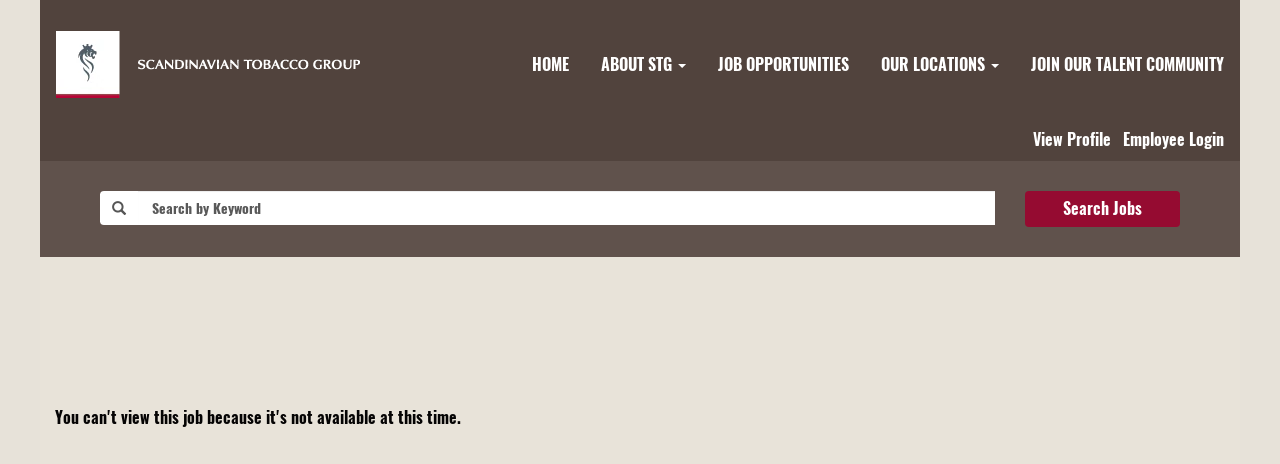

--- FILE ---
content_type: text/html;charset=UTF-8
request_url: https://careers.st-group.com/job/Lutz-Retail-District-Manager-Tampa-&-Lutz-FL-33559/1828-en_US/
body_size: 46791
content:
<!DOCTYPE html>
<html class="html5" xml:lang="en-US" lang="en-US" xmlns="http://www.w3.org/1999/xhtml">

        <head>
            <meta http-equiv="X-UA-Compatible" content="IE=edge,chrome=1" />
            <meta http-equiv="Content-Type" content="text/html;charset=UTF-8" />
            <meta http-equiv="Content-Type" content="text/html; charset=utf-8" />
                <meta name="viewport" content="width=device-width, initial-scale=1.0" />
        <script type="text/javascript" class="keepscript">
            (function(w, d, s, l, i){
                w[l] = w[l] || [];
                w[l].push({
                    'gtm.start': new Date().getTime(), event: 'gtm.js'
                });
                var
                    f = d.getElementsByTagName(s)[0],
                    j = d.createElement(s),
                    dl = l != 'dataLayer' ? '&l=' + l : '';
                j.async = true;
                j.src = 'https://www.googletagmanager.com/gtm.js?id=' + i + dl;
                f.parentNode.insertBefore(j, f);
            })
            (window, document, 'script', 'dataLayer', 'GTM-TD6Q4BG');
        </script>
                        <link type="text/css" class="keepscript" rel="stylesheet" href="https://careers.st-group.com/platform/bootstrap/3.4.8_NES/css/bootstrap.min.css" />
                            <link type="text/css" rel="stylesheet" href="/platform/css/j2w/min/bootstrapV3.global.responsive.min.css?h=906dcb68" />
                <script type="text/javascript" src="https://performancemanager.successfactors.eu/verp/vmod_v1/ui/extlib/jquery_3.5.1/jquery.js"></script>
                <script type="text/javascript" src="https://performancemanager.successfactors.eu/verp/vmod_v1/ui/extlib/jquery_3.5.1/jquery-migrate.js"></script>
            <script type="text/javascript" src="/platform/js/jquery/jquery-migrate-1.4.1.js"></script>
                <title> Job Details | Scandinavian Tobacco Group</title>

        <meta name="keywords" />
        <meta name="description" />
        <link rel="canonical" href="https://careers.st-group.com/job///" />
            <meta name="robots" content="noindex" />
        <meta name="twitter:card" content="summary" />
                <meta property="og:title" />
                <meta property="og:description" />
                <meta name="twitter:title" />
                <meta name="twitter:description" />
                 <span id="aria-pageTitleText-hidden" class="aria-pageTitleText-hidden" role="heading" aria-level="1"></span>
            <meta property="og:image" content="https://rmkcdn.successfactors.com/cf6ba19f/c0c47c1f-8993-408c-b4b7-d.jpg" />
            <meta property="twitter:image" content="https://rmkcdn.successfactors.com/cf6ba19f/c0c47c1f-8993-408c-b4b7-d.jpg" />
                <link type="text/css" rel="stylesheet" href="//rmkcdn.successfactors.com/cf6ba19f/991173f1-b955-4127-a48a-6.css" />
                            <link type="text/css" rel="stylesheet" href="/platform/csb/css/header1.css?h=906dcb68" />
                            <link type="text/css" rel="stylesheet" href="/platform/css/j2w/min/sitebuilderframework.min.css?h=906dcb68" />
                            <link type="text/css" rel="stylesheet" href="/platform/css/j2w/min/sitebuilderframeworkunify.min.css?h=906dcb68" />
                            <link type="text/css" rel="stylesheet" href="/platform/css/j2w/min/BS3ColumnizedSearch.min.css?h=906dcb68" />
                            <link type="text/css" rel="stylesheet" href="/platform/fontawesome4.7/css/font-awesome-4.7.0.min.css?h=906dcb68" /><script id="Cookiebot" src="https://consent.cookiebot.com/uc.js" data-cbid="9672b53f-3044-43f6-9022-1de906641ac2" async type="text/javascript"></script>

        <link rel="shortcut icon" type="image/x-icon" />
            <style id="antiClickjack" type="text/css">body{display:none !important;}</style>
            <script type="text/javascript" id="antiClickJackScript">
                if (self === top) {
                    var antiClickjack = document.getElementById("antiClickjack");
                    antiClickjack.parentNode.removeChild(antiClickjack);
                } else {
                    top.location = self.location;
                }
            </script>
        </head>

        <body class="coreCSB job-page body unify body" id="body">
    <noscript>
                <iframe src="https://www.googletagmanager.com/ns.html?id=GTM-TD6Q4BG" height="0" width="0" style="display: none; visibility: hidden;"></iframe>

    </noscript>

        <div id="outershell" class="outershell">

    <div id="header" class="header headermain slightlylimitwidth " role="banner">
            <div id="headerbordertop" class="headerbordertop slightlylimitwidth"></div>
        <script type="text/javascript">
            //<![CDATA[
            $(function()
            {
                /* Using 'skipLinkSafari' to include CSS styles specific to Safari. */
                if (navigator.userAgent.indexOf('Safari') != -1 && navigator.userAgent.indexOf('Chrome') == -1) {
                    $("#skipLink").attr('class', 'skipLinkSafari');
                }
            });
            //]]>
        </script>
        <div id="skip">
            <a href="#content" id="skipLink" class="skipLink" title="Skip to main content"><span>Skip to main content</span></a>
        </div>

        <div class="limitwidth">
            <div class="menu desktop upper">
                <div class="inner" role="navigation" aria-label="Header Menu">
                        <a href="https://www.st-group.com/" title="Scandinavian Tobacco Group" style="display:inline-block">
                            <img class="logo" src="//rmkcdn.successfactors.com/cf6ba19f/05f027ed-1320-4bac-9c6a-7.png" alt="Scandinavian Tobacco Group" />
                        </a>
                    <ul class="nav nav-pills" role="list">
        <li><a href="/" title="HOME">HOME</a></li>
        <li class="dropdown">
            <a id="header1top1MenuButton" class="dropdown-toggle" data-toggle="dropdown" href="#" role="button" aria-expanded="false" title="ABOUT STG" aria-controls="header1top1">
                ABOUT STG <b class="caret"></b>
            </a>
            <ul class="dropdown-menu company-dropdown headerdropdown" id="header1top1" role="menu" aria-labelledby="header1top1MenuButton">
                        <li role="none"><a role="menuitem" href="/content/Working-with-us/?locale=en_US" title="Joining STG" tabindex="0">Joining STG</a></li>
                        <li role="none"><a role="menuitem" href="/content/Career-development/?locale=en_US" title="Our Values - Craft The Career That Makes You More" tabindex="1">Our Values - Craft The Career That Makes You More</a></li>
                        <li role="none"><a role="menuitem" href="/content/Ignited-People/?locale=en_US" title="Meet Our Team" tabindex="2">Meet Our Team</a></li>
                        <li role="none"><a role="menuitem" href="/content/Recruitment-process/?locale=en_US" title="Recruitment process" tabindex="3">Recruitment process</a></li>
                        <li role="none"><a role="menuitem" href="/content/Tobacco-Industry-Myths/?locale=en_US" title="Tobacco Industry Myths" tabindex="4">Tobacco Industry Myths</a></li>
            </ul>
        </li>
        <li><a href="https://careers.st-group.com/search/?q=&amp;searchResultView=LIST" title="JOB OPPORTUNITIES" target="_blank">JOB OPPORTUNITIES</a></li>
        <li class="dropdown">
            <a id="header1top3MenuButton" class="dropdown-toggle" data-toggle="dropdown" href="#" role="button" aria-expanded="false" title="OUR LOCATIONS" aria-controls="header1top3">
                OUR LOCATIONS <b class="caret"></b>
            </a>
            <ul class="dropdown-menu company-dropdown headerdropdown" id="header1top3" role="menu" aria-labelledby="header1top3MenuButton">
                        <li role="none"><a role="menuitem" href="/content/location/?locale=en_US" title="Job map" tabindex="0">Job map</a></li>
            </ul>
        </li>
        <li><a href="/talentcommunity/subscribe/?locale=en_US" title="JOIN OUR TALENT COMMUNITY">JOIN OUR TALENT COMMUNITY</a></li>
                    </ul>
                </div>
            </div>
        </div>

        <div class="menu mobile upper">
                <a href="https://www.st-group.com/" title="Scandinavian Tobacco Group">
                    <img class="logo" src="//rmkcdn.successfactors.com/cf6ba19f/05f027ed-1320-4bac-9c6a-7.png" alt="Scandinavian Tobacco Group" />
                </a>
            <div class="nav">
                    <div class="dropdown mobile-search">
                        <button id="searchToggleBtn" type="button" title="Search" aria-label="Search" class="dropdown-toggle" data-toggle="collapse" data-target="#searchSlideNav"><span class="mobilelink fa fa-search"></span></button>
                        <div id="searchSlideNav" class="dropdown-menu search-collapse">

        <input name="createNewAlert" type="hidden" value="false" />
        <div class="well well-small searchwell" role="search">
            <div class="row">

                <div class="col-lg-10">
                    <div class="input-group form-group">
                        <span class="input-group-addon glyphicon glyphicon-search" aria-label="Search by Keyword" title="Search by Keyword" id="sizing-addon1"></span>
                        <input type="search" data-testid="searchByKeywords" class="form-control" autocomplete="false" name="q" aria-label="Search by Keyword" placeholder="Search by Keyword" maxlength="50" />
                    </div>
                </div>
                <div class="col-lg-2">
                            <button onclick="navToSearchResults()" class="btn keywordsearchbutton" data-testid="submitJobSearchBtn" title="Search Jobs">Search Jobs</button>
                </div>
            </div>
        </div>

        <script type="text/javascript">
            //<![CDATA[
            window.savedFilter = "null";
            var isBrandedHostName = "false";
            //String isBrandedHostName is being used as multiple other places, so creating a new boolean variable to handle job search href.
            var isBrandedHostNameBool = "false" === "true";

            function navToSearchResults() {
                var brand = "";
                var isBrandFormEnabled = "false" === "true";
                if(j2w.SearchManager && j2w.SearchManager.search){
                    j2w.SearchResultsUnify.removeResultContent();
                    j2w.SearchManager.search(null);
                } else{
                    var sQueryParm = "";
                    $(".well-small.searchwell input:visible").each(function(index,item) {
                        sQueryParm += encodeURIComponent(item.name) + "=" + encodeURIComponent(item.value) + "&"
                    });
                    if (isBrandedHostNameBool) {
                        window.location.href = '/search/?'+ sQueryParm;
                    } else {
                        window.location.href = (brand && isBrandFormEnabled ? '/' + brand : '') + '/search/?'+ sQueryParm;
                    }
                }
            }

            (function(){

                var oSearchInputs = $('.searchwell .input-group > input');
                var submitButton = $('.searchwell .keywordsearchbutton:visible');
                oSearchInputs.on('keyup', function (e) {
                    if(e?.key?.toLowerCase() === 'enter') {
                        submitButton.trigger('click');
                    }
                });

            })()

            //]]>
        </script>
                        </div>
                    </div>
                <div class="dropdown mobile-nav">
                    <a id="hamburgerToggleBtn" href="#" title="Menu" aria-label="Menu" class="dropdown-toggle" aria-controls="nav-collapse-design1" aria-expanded="false" role="button" data-toggle="collapse" data-target="#nav-collapse-design1"><span class="mobilelink fa fa-bars"></span></a>
                    <ul id="nav-collapse-design1" class="dropdown-menu nav-collapse">
        <li><a href="/" title="HOME">HOME</a></li>
        <li class="dropdown">
            <a id="header1bot1MenuButton" class="dropdown-toggle" data-toggle="dropdown" href="#" role="button" aria-expanded="false" title="ABOUT STG" aria-controls="header1bot1">
                ABOUT STG <b class="caret"></b>
            </a>
            <ul class="dropdown-menu company-dropdown headerdropdown" id="header1bot1" role="menu" aria-labelledby="header1bot1MenuButton">
                        <li role="none"><a role="menuitem" href="/content/Working-with-us/?locale=en_US" title="Joining STG" tabindex="0">Joining STG</a></li>
                        <li role="none"><a role="menuitem" href="/content/Career-development/?locale=en_US" title="Our Values - Craft The Career That Makes You More" tabindex="1">Our Values - Craft The Career That Makes You More</a></li>
                        <li role="none"><a role="menuitem" href="/content/Ignited-People/?locale=en_US" title="Meet Our Team" tabindex="2">Meet Our Team</a></li>
                        <li role="none"><a role="menuitem" href="/content/Recruitment-process/?locale=en_US" title="Recruitment process" tabindex="3">Recruitment process</a></li>
                        <li role="none"><a role="menuitem" href="/content/Tobacco-Industry-Myths/?locale=en_US" title="Tobacco Industry Myths" tabindex="4">Tobacco Industry Myths</a></li>
            </ul>
        </li>
        <li><a href="https://careers.st-group.com/search/?q=&amp;searchResultView=LIST" title="JOB OPPORTUNITIES" target="_blank">JOB OPPORTUNITIES</a></li>
        <li class="dropdown">
            <a id="header1bot3MenuButton" class="dropdown-toggle" data-toggle="dropdown" href="#" role="button" aria-expanded="false" title="OUR LOCATIONS" aria-controls="header1bot3">
                OUR LOCATIONS <b class="caret"></b>
            </a>
            <ul class="dropdown-menu company-dropdown headerdropdown" id="header1bot3" role="menu" aria-labelledby="header1bot3MenuButton">
                        <li role="none"><a role="menuitem" href="/content/location/?locale=en_US" title="Job map" tabindex="0">Job map</a></li>
            </ul>
        </li>
        <li><a href="/talentcommunity/subscribe/?locale=en_US" title="JOIN OUR TALENT COMMUNITY">JOIN OUR TALENT COMMUNITY</a></li>
                    </ul>
                </div>
            </div>
        </div>
        <div class="lower headersubmenu">
            <div class="inner limitwidth">
                <div class="links">
                        <div class="profile node">
			<div class="profileWidget">
					<a href="#" onclick="j2w.TC.handleViewProfileAction(event)" xml:lang="en-US" lang="en-US" style=" ">View Profile</a>
			</div>
                        </div>
                                <div class="profile node">

            <div class="employeeWidget linkhovecolor">
                        <a class="empLoginLink " href="javascript:;" xml:lang="en-US" lang="en-US">Employee Login</a>
            </div>
                                </div>





                </div>
            </div>
        </div>
    </div>
    <style type="text/css">
        #content {
            padding-top: 0px;
        }
    </style>

    <script type="text/javascript" classhtmlattribute="keepscript" src="/platform/js/j2w/j2w.bootstrap.collapse.js"></script>
    <script type="text/javascript" classhtmlattribute="keepscript" src="/platform/js/j2w/j2w.bootstrap.dropdown.js"></script>
            <div id="innershell" class="innershell">
                <div id="content" tabindex="-1" class="content" role="main">
                    <div class="inner">

        <script type="application/javascript">
          // Variables for CSB determined properties
          var jobAlertLinkLabelTextFontColor = "";
          var jobAlertLinkLabelTextHoverColor = "";

          document.getElementById("aria-pageTitleText-hidden").innerText = "";
        </script>

        
        <div id="search-wrapper">
    <div class="search displayDTM">
        <div id="search-wrapper">

        <input name="createNewAlert" type="hidden" value="false" />
        <div class="well well-small searchwell" role="search">
            <div class="row">

                <div class="col-lg-10">
                    <div class="input-group form-group">
                        <span class="input-group-addon glyphicon glyphicon-search" aria-label="Search by Keyword" title="Search by Keyword" id="sizing-addon1"></span>
                        <input type="search" data-testid="searchByKeywords" class="form-control" autocomplete="false" name="q" aria-label="Search by Keyword" placeholder="Search by Keyword" maxlength="50" />
                    </div>
                </div>
                <div class="col-lg-2">
                            <button onclick="navToSearchResults()" class="btn keywordsearchbutton" data-testid="submitJobSearchBtn" title="Search Jobs">Search Jobs</button>
                </div>
            </div>
        </div>

        <script type="text/javascript">
            //<![CDATA[
            window.savedFilter = "null";
            var isBrandedHostName = "false";
            //String isBrandedHostName is being used as multiple other places, so creating a new boolean variable to handle job search href.
            var isBrandedHostNameBool = "false" === "true";

            function navToSearchResults() {
                var brand = "";
                var isBrandFormEnabled = "false" === "true";
                if(j2w.SearchManager && j2w.SearchManager.search){
                    j2w.SearchResultsUnify.removeResultContent();
                    j2w.SearchManager.search(null);
                } else{
                    var sQueryParm = "";
                    $(".well-small.searchwell input:visible").each(function(index,item) {
                        sQueryParm += encodeURIComponent(item.name) + "=" + encodeURIComponent(item.value) + "&"
                    });
                    if (isBrandedHostNameBool) {
                        window.location.href = '/search/?'+ sQueryParm;
                    } else {
                        window.location.href = (brand && isBrandFormEnabled ? '/' + brand : '') + '/search/?'+ sQueryParm;
                    }
                }
            }

            (function(){

                var oSearchInputs = $('.searchwell .input-group > input');
                var submitButton = $('.searchwell .keywordsearchbutton:visible');
                oSearchInputs.on('keyup', function (e) {
                    if(e?.key?.toLowerCase() === 'enter') {
                        submitButton.trigger('click');
                    }
                });

            })()

            //]]>
        </script>
        </div>
    </div>
            <div class="clear clearfix"></div>
        </div>
        
        <div class="jobDisplayShell" itemscope="itemscope">
            <div class="jobDisplay">
                <div class="content">
                    <div class="job">
                                <p class="jobErrMsg"><strong>You can't view this job because it's not available at this time.</strong></p>
                    </div>
                    <div class="clear clearfix"></div>
                </div>
                <div class="clear clearfix"></div>
            </div>
        </div>
            <script type="application/javascript">
              if("0177a33a" === "d1e9ac40" && "#556B82") {
                jobAlertLinkLabelTextFontColor = "#556B82";
              }
              if("0177a33a" === "aa7447f8" && "#556B82") {
                jobAlertLinkLabelTextHoverColor = "#556B82";
              }
            </script>
            <script type="application/javascript">
              if("037451e5" === "d1e9ac40" && "#D9D9D9") {
                jobAlertLinkLabelTextFontColor = "#D9D9D9";
              }
              if("037451e5" === "aa7447f8" && "#D9D9D9") {
                jobAlertLinkLabelTextHoverColor = "#D9D9D9";
              }
            </script>
            <script type="application/javascript">
              if("06bfe328" === "d1e9ac40" && "#D6DADE") {
                jobAlertLinkLabelTextFontColor = "#D6DADE";
              }
              if("06bfe328" === "aa7447f8" && "#D6DADE") {
                jobAlertLinkLabelTextHoverColor = "#D6DADE";
              }
            </script>
            <script type="application/javascript">
              if("0caf5805" === "d1e9ac40" && "#B5D7FF") {
                jobAlertLinkLabelTextFontColor = "#B5D7FF";
              }
              if("0caf5805" === "aa7447f8" && "#B5D7FF") {
                jobAlertLinkLabelTextHoverColor = "#B5D7FF";
              }
            </script>
            <script type="application/javascript">
              if("10e6e9a835713476" === "d1e9ac40" && "#ffffff") {
                jobAlertLinkLabelTextFontColor = "#ffffff";
              }
              if("10e6e9a835713476" === "aa7447f8" && "#ffffff") {
                jobAlertLinkLabelTextHoverColor = "#ffffff";
              }
            </script>
            <script type="application/javascript">
              if("10ebba0a59678318" === "d1e9ac40" && "#51433d") {
                jobAlertLinkLabelTextFontColor = "#51433d";
              }
              if("10ebba0a59678318" === "aa7447f8" && "#51433d") {
                jobAlertLinkLabelTextHoverColor = "#51433d";
              }
            </script>
            <script type="application/javascript">
              if("17dfd736" === "d1e9ac40" && "#828C97") {
                jobAlertLinkLabelTextFontColor = "#828C97";
              }
              if("17dfd736" === "aa7447f8" && "#828C97") {
                jobAlertLinkLabelTextHoverColor = "#828C97";
              }
            </script>
            <script type="application/javascript">
              if("180e9742" === "d1e9ac40" && "#1D2D3E") {
                jobAlertLinkLabelTextFontColor = "#1D2D3E";
              }
              if("180e9742" === "aa7447f8" && "#1D2D3E") {
                jobAlertLinkLabelTextHoverColor = "#1D2D3E";
              }
            </script>
            <script type="application/javascript">
              if("19056ac9fa532e62" === "d1e9ac40" && "#021408") {
                jobAlertLinkLabelTextFontColor = "#021408";
              }
              if("19056ac9fa532e62" === "aa7447f8" && "#021408") {
                jobAlertLinkLabelTextHoverColor = "#021408";
              }
            </script>
            <script type="application/javascript">
              if("2772d59c" === "d1e9ac40" && "#000000") {
                jobAlertLinkLabelTextFontColor = "#000000";
              }
              if("2772d59c" === "aa7447f8" && "#000000") {
                jobAlertLinkLabelTextHoverColor = "#000000";
              }
            </script>
            <script type="application/javascript">
              if("28a48de6" === "d1e9ac40" && "#F6F0E2") {
                jobAlertLinkLabelTextFontColor = "#F6F0E2";
              }
              if("28a48de6" === "aa7447f8" && "#F6F0E2") {
                jobAlertLinkLabelTextHoverColor = "#F6F0E2";
              }
            </script>
            <script type="application/javascript">
              if("2ddd5a97" === "d1e9ac40" && "#F5F5F5") {
                jobAlertLinkLabelTextFontColor = "#F5F5F5";
              }
              if("2ddd5a97" === "aa7447f8" && "#F5F5F5") {
                jobAlertLinkLabelTextHoverColor = "#F5F5F5";
              }
            </script>
            <script type="application/javascript">
              if("34584a48da58c428" === "d1e9ac40" && "#51433d") {
                jobAlertLinkLabelTextFontColor = "#51433d";
              }
              if("34584a48da58c428" === "aa7447f8" && "#51433d") {
                jobAlertLinkLabelTextHoverColor = "#51433d";
              }
            </script>
            <script type="application/javascript">
              if("3b286d30" === "d1e9ac40" && "#788FA6") {
                jobAlertLinkLabelTextFontColor = "#788FA6";
              }
              if("3b286d30" === "aa7447f8" && "#788FA6") {
                jobAlertLinkLabelTextHoverColor = "#788FA6";
              }
            </script>
            <script type="application/javascript">
              if("439b7f8a" === "d1e9ac40" && "#222222") {
                jobAlertLinkLabelTextFontColor = "#222222";
              }
              if("439b7f8a" === "aa7447f8" && "#222222") {
                jobAlertLinkLabelTextHoverColor = "#222222";
              }
            </script>
            <script type="application/javascript">
              if("4d4f3c50df0edd55" === "d1e9ac40" && "#ffffff") {
                jobAlertLinkLabelTextFontColor = "#ffffff";
              }
              if("4d4f3c50df0edd55" === "aa7447f8" && "#ffffff") {
                jobAlertLinkLabelTextHoverColor = "#ffffff";
              }
            </script>
            <script type="application/javascript">
              if("5321b214" === "d1e9ac40" && "#45484A") {
                jobAlertLinkLabelTextFontColor = "#45484A";
              }
              if("5321b214" === "aa7447f8" && "#45484A") {
                jobAlertLinkLabelTextHoverColor = "#45484A";
              }
            </script>
            <script type="application/javascript">
              if("53e7aba3" === "d1e9ac40" && "#F6F6F6") {
                jobAlertLinkLabelTextFontColor = "#F6F6F6";
              }
              if("53e7aba3" === "aa7447f8" && "#F6F6F6") {
                jobAlertLinkLabelTextHoverColor = "#F6F6F6";
              }
            </script>
            <script type="application/javascript">
              if("581b59e01887160c" === "d1e9ac40" && "#e8e3da") {
                jobAlertLinkLabelTextFontColor = "#e8e3da";
              }
              if("581b59e01887160c" === "aa7447f8" && "#e8e3da") {
                jobAlertLinkLabelTextHoverColor = "#e8e3da";
              }
            </script>
            <script type="application/javascript">
              if("5926e872" === "d1e9ac40" && "#212121") {
                jobAlertLinkLabelTextFontColor = "#212121";
              }
              if("5926e872" === "aa7447f8" && "#212121") {
                jobAlertLinkLabelTextHoverColor = "#212121";
              }
            </script>
            <script type="application/javascript">
              if("5cd3f308" === "d1e9ac40" && "#C6C6C6") {
                jobAlertLinkLabelTextFontColor = "#C6C6C6";
              }
              if("5cd3f308" === "aa7447f8" && "#C6C6C6") {
                jobAlertLinkLabelTextHoverColor = "#C6C6C6";
              }
            </script>
            <script type="application/javascript">
              if("618e6c305c5b6873" === "d1e9ac40" && "#f5f3ef") {
                jobAlertLinkLabelTextFontColor = "#f5f3ef";
              }
              if("618e6c305c5b6873" === "aa7447f8" && "#f5f3ef") {
                jobAlertLinkLabelTextHoverColor = "#f5f3ef";
              }
            </script>
            <script type="application/javascript">
              if("624e799b" === "d1e9ac40" && "#D6D6D6") {
                jobAlertLinkLabelTextFontColor = "#D6D6D6";
              }
              if("624e799b" === "aa7447f8" && "#D6D6D6") {
                jobAlertLinkLabelTextHoverColor = "#D6D6D6";
              }
            </script>
            <script type="application/javascript">
              if("64a270bc" === "d1e9ac40" && "#83888B") {
                jobAlertLinkLabelTextFontColor = "#83888B";
              }
              if("64a270bc" === "aa7447f8" && "#83888B") {
                jobAlertLinkLabelTextHoverColor = "#83888B";
              }
            </script>
            <script type="application/javascript">
              if("6f40d5fb706fed65" === "d1e9ac40" && "#51433d") {
                jobAlertLinkLabelTextFontColor = "#51433d";
              }
              if("6f40d5fb706fed65" === "aa7447f8" && "#51433d") {
                jobAlertLinkLabelTextHoverColor = "#51433d";
              }
            </script>
            <script type="application/javascript">
              if("72228158" === "d1e9ac40" && "#ffffff") {
                jobAlertLinkLabelTextFontColor = "#ffffff";
              }
              if("72228158" === "aa7447f8" && "#ffffff") {
                jobAlertLinkLabelTextHoverColor = "#ffffff";
              }
            </script>
            <script type="application/javascript">
              if("7997793f" === "d1e9ac40" && "#EBF3FF") {
                jobAlertLinkLabelTextFontColor = "#EBF3FF";
              }
              if("7997793f" === "aa7447f8" && "#EBF3FF") {
                jobAlertLinkLabelTextHoverColor = "#EBF3FF";
              }
            </script>
            <script type="application/javascript">
              if("7b94cfc9" === "d1e9ac40" && "#004990") {
                jobAlertLinkLabelTextFontColor = "#004990";
              }
              if("7b94cfc9" === "aa7447f8" && "#004990") {
                jobAlertLinkLabelTextHoverColor = "#004990";
              }
            </script>
            <script type="application/javascript">
              if("7ba3ac72" === "d1e9ac40" && "#DCDFE3") {
                jobAlertLinkLabelTextFontColor = "#DCDFE3";
              }
              if("7ba3ac72" === "aa7447f8" && "#DCDFE3") {
                jobAlertLinkLabelTextHoverColor = "#DCDFE3";
              }
            </script>
            <script type="application/javascript">
              if("81d24049" === "d1e9ac40" && "#EFF1F2") {
                jobAlertLinkLabelTextFontColor = "#EFF1F2";
              }
              if("81d24049" === "aa7447f8" && "#EFF1F2") {
                jobAlertLinkLabelTextHoverColor = "#EFF1F2";
              }
            </script>
            <script type="application/javascript">
              if("8265c91f" === "d1e9ac40" && "#595959") {
                jobAlertLinkLabelTextFontColor = "#595959";
              }
              if("8265c91f" === "aa7447f8" && "#595959") {
                jobAlertLinkLabelTextHoverColor = "#595959";
              }
            </script>
            <script type="application/javascript">
              if("92b74530" === "d1e9ac40" && "#2CABB2") {
                jobAlertLinkLabelTextFontColor = "#2CABB2";
              }
              if("92b74530" === "aa7447f8" && "#2CABB2") {
                jobAlertLinkLabelTextHoverColor = "#2CABB2";
              }
            </script>
            <script type="application/javascript">
              if("92cab61be1558ced" === "d1e9ac40" && "#51433d") {
                jobAlertLinkLabelTextFontColor = "#51433d";
              }
              if("92cab61be1558ced" === "aa7447f8" && "#51433d") {
                jobAlertLinkLabelTextHoverColor = "#51433d";
              }
            </script>
            <script type="application/javascript">
              if("a5eabe5808de81de" === "d1e9ac40" && "#1c1212") {
                jobAlertLinkLabelTextFontColor = "#1c1212";
              }
              if("a5eabe5808de81de" === "aa7447f8" && "#1c1212") {
                jobAlertLinkLabelTextHoverColor = "#1c1212";
              }
            </script>
            <script type="application/javascript">
              if("a5f57a73" === "d1e9ac40" && "#004990") {
                jobAlertLinkLabelTextFontColor = "#004990";
              }
              if("a5f57a73" === "aa7447f8" && "#004990") {
                jobAlertLinkLabelTextHoverColor = "#004990";
              }
            </script>
            <script type="application/javascript">
              if("a880bb1b" === "d1e9ac40" && "#999999") {
                jobAlertLinkLabelTextFontColor = "#999999";
              }
              if("a880bb1b" === "aa7447f8" && "#999999") {
                jobAlertLinkLabelTextHoverColor = "#999999";
              }
            </script>
            <script type="application/javascript">
              if("aa7447f8" === "d1e9ac40" && "#223548") {
                jobAlertLinkLabelTextFontColor = "#223548";
              }
              if("aa7447f8" === "aa7447f8" && "#223548") {
                jobAlertLinkLabelTextHoverColor = "#223548";
              }
            </script>
            <script type="application/javascript">
              if("ad35295e" === "d1e9ac40" && "#F4F4F4") {
                jobAlertLinkLabelTextFontColor = "#F4F4F4";
              }
              if("ad35295e" === "aa7447f8" && "#F4F4F4") {
                jobAlertLinkLabelTextHoverColor = "#F4F4F4";
              }
            </script>
            <script type="application/javascript">
              if("b6a533a1" === "d1e9ac40" && "#050404") {
                jobAlertLinkLabelTextFontColor = "#050404";
              }
              if("b6a533a1" === "aa7447f8" && "#050404") {
                jobAlertLinkLabelTextHoverColor = "#050404";
              }
            </script>
            <script type="application/javascript">
              if("be720e30" === "d1e9ac40" && "#009DE0") {
                jobAlertLinkLabelTextFontColor = "#009DE0";
              }
              if("be720e30" === "aa7447f8" && "#009DE0") {
                jobAlertLinkLabelTextHoverColor = "#009DE0";
              }
            </script>
            <script type="application/javascript">
              if("c144c9cfbd5d89b8" === "d1e9ac40" && "#e8e3da") {
                jobAlertLinkLabelTextFontColor = "#e8e3da";
              }
              if("c144c9cfbd5d89b8" === "aa7447f8" && "#e8e3da") {
                jobAlertLinkLabelTextHoverColor = "#e8e3da";
              }
            </script>
            <script type="application/javascript">
              if("c21da3839347db5f" === "d1e9ac40" && "#f5f3ef") {
                jobAlertLinkLabelTextFontColor = "#f5f3ef";
              }
              if("c21da3839347db5f" === "aa7447f8" && "#f5f3ef") {
                jobAlertLinkLabelTextHoverColor = "#f5f3ef";
              }
            </script>
            <script type="application/javascript">
              if("c76fff659898d44a" === "d1e9ac40" && "#e7e2d9") {
                jobAlertLinkLabelTextFontColor = "#e7e2d9";
              }
              if("c76fff659898d44a" === "aa7447f8" && "#e7e2d9") {
                jobAlertLinkLabelTextHoverColor = "#e7e2d9";
              }
            </script>
            <script type="application/javascript">
              if("c903c656" === "d1e9ac40" && "#0070F2") {
                jobAlertLinkLabelTextFontColor = "#0070F2";
              }
              if("c903c656" === "aa7447f8" && "#0070F2") {
                jobAlertLinkLabelTextHoverColor = "#0070F2";
              }
            </script>
            <script type="application/javascript">
              if("cb3fd484f1512813" === "d1e9ac40" && "#ffffff") {
                jobAlertLinkLabelTextFontColor = "#ffffff";
              }
              if("cb3fd484f1512813" === "aa7447f8" && "#ffffff") {
                jobAlertLinkLabelTextHoverColor = "#ffffff";
              }
            </script>
            <script type="application/javascript">
              if("ce3c7d27c4494072" === "d1e9ac40" && "#ffffff") {
                jobAlertLinkLabelTextFontColor = "#ffffff";
              }
              if("ce3c7d27c4494072" === "aa7447f8" && "#ffffff") {
                jobAlertLinkLabelTextHoverColor = "#ffffff";
              }
            </script>
            <script type="application/javascript">
              if("d13ef2c8" === "d1e9ac40" && "#F0AB00") {
                jobAlertLinkLabelTextFontColor = "#F0AB00";
              }
              if("d13ef2c8" === "aa7447f8" && "#F0AB00") {
                jobAlertLinkLabelTextHoverColor = "#F0AB00";
              }
            </script>
            <script type="application/javascript">
              if("d1e9ac40" === "d1e9ac40" && "#0064D9") {
                jobAlertLinkLabelTextFontColor = "#0064D9";
              }
              if("d1e9ac40" === "aa7447f8" && "#0064D9") {
                jobAlertLinkLabelTextHoverColor = "#0064D9";
              }
            </script>
            <script type="application/javascript">
              if("d255ccd7" === "d1e9ac40" && "#444444") {
                jobAlertLinkLabelTextFontColor = "#444444";
              }
              if("d255ccd7" === "aa7447f8" && "#444444") {
                jobAlertLinkLabelTextHoverColor = "#444444";
              }
            </script>
            <script type="application/javascript">
              if("d42908a0d43fc50c" === "d1e9ac40" && "#e7e2d9") {
                jobAlertLinkLabelTextFontColor = "#e7e2d9";
              }
              if("d42908a0d43fc50c" === "aa7447f8" && "#e7e2d9") {
                jobAlertLinkLabelTextHoverColor = "#e7e2d9";
              }
            </script>
            <script type="application/javascript">
              if("dac172132e60220e" === "d1e9ac40" && "#333333") {
                jobAlertLinkLabelTextFontColor = "#333333";
              }
              if("dac172132e60220e" === "aa7447f8" && "#333333") {
                jobAlertLinkLabelTextHoverColor = "#333333";
              }
            </script>
            <script type="application/javascript">
              if("dc754eb9" === "d1e9ac40" && "#E8F3FF") {
                jobAlertLinkLabelTextFontColor = "#E8F3FF";
              }
              if("dc754eb9" === "aa7447f8" && "#E8F3FF") {
                jobAlertLinkLabelTextHoverColor = "#E8F3FF";
              }
            </script>
            <script type="application/javascript">
              if("e31b9dd1" === "d1e9ac40" && "#FF8000") {
                jobAlertLinkLabelTextFontColor = "#FF8000";
              }
              if("e31b9dd1" === "aa7447f8" && "#FF8000") {
                jobAlertLinkLabelTextHoverColor = "#FF8000";
              }
            </script>
            <script type="application/javascript">
              if("e5e298db2151080f" === "d1e9ac40" && "#333333") {
                jobAlertLinkLabelTextFontColor = "#333333";
              }
              if("e5e298db2151080f" === "aa7447f8" && "#333333") {
                jobAlertLinkLabelTextHoverColor = "#333333";
              }
            </script>
            <script type="application/javascript">
              if("ee3416d2e78bc056" === "d1e9ac40" && "#51433d") {
                jobAlertLinkLabelTextFontColor = "#51433d";
              }
              if("ee3416d2e78bc056" === "aa7447f8" && "#51433d") {
                jobAlertLinkLabelTextHoverColor = "#51433d";
              }
            </script>
            <script type="application/javascript">
              if("ee465f9ccdca9a0b" === "d1e9ac40" && "#950b31") {
                jobAlertLinkLabelTextFontColor = "#950b31";
              }
              if("ee465f9ccdca9a0b" === "aa7447f8" && "#950b31") {
                jobAlertLinkLabelTextHoverColor = "#950b31";
              }
            </script>

        <script type="text/javascript">
          //<![CDATA[

          const jobAlertLinkLabelTextFontName = 'Arial, Helvetica, sans-serif' || 'Arial';
          const jobAlertLinkLabelTextFontSize = '16' || '16';
          const calcJobAlertLinkLabelTextFontColor = jobAlertLinkLabelTextFontColor || '#0064D9';
          const calcJobAlertLinkLabelTextHoverColor = jobAlertLinkLabelTextHoverColor || '223548';
          document.documentElement.style.cssText += '--jobAlertLinkLabelTextFontName: '.concat(jobAlertLinkLabelTextFontName).concat(";");
          document.documentElement.style.cssText += '--jobAlertLinkLabelTextFontSize: '.concat(jobAlertLinkLabelTextFontSize).concat("px;");
          document.documentElement.style.cssText += '--jobAlertLinkLabelTextFontColor: '.concat(calcJobAlertLinkLabelTextFontColor).concat(";");
          document.documentElement.style.cssText += '--jobAlertLinkLabelTextHoverColor: '.concat(calcJobAlertLinkLabelTextHoverColor).concat(";");

          $(function() {
            $('.jobAlertComponent--button').click(function (e) {
              e.preventDefault();
              j2w.TC.collectForCASWorkflow({
                agent: null,
                emailAddress: "",
                action: "subscribe",
                socialSrc: "",
                frequency: 7,
                keywords: "",
                location: ""
              });
            });
          });

          //]]>
        </script>

        <script type="text/javascript">
            //<![CDATA[
             window.jobDataHidden = {};
            //]]>
        </script>
                    </div>
                </div>
            </div>

    <div id="footer" class="slightlylimitwidth" role="contentinfo">
        <div id="footerRowTop" class="footer footerRow">
            <div class="container limitwidth">

    <div id="footerInnerLinksSocial" class="row">
        <ul class="inner links" role="list">
                    <li><a href="/" title="CAREERS HOME">CAREERS HOME</a></li>
                    <li><a href="https://careers.st-group.com/search/?q=&amp;searchResultView=LIST" title="VIEW ALL JOBS" target="_blank">VIEW ALL JOBS</a></li>
                    <li><a href="https://careers.st-group.com/content/Recruitment-process/?locale=en_US" title="RECRUITING PROCESS">RECRUITING PROCESS</a></li>
                    <li><a href="/content/Privacy/?locale=en_US" title="PRIVACY">PRIVACY</a></li>
        </ul>
            <div class="rightfloat">
                    <ul class="disclaimer social-links" role="list">
                                <li class="social-icons">
                                        <a href="https://www.linkedin.com/company/scandinavian-tobacco-group/" class="social-icon btn-linkedin" target="_blank" aria-label="Follow us on LinkedIn" aria-description="Opens in a new tab." title="linkedin">
                                            <svg width="48px" height="48px" viewBox="0 0 48 48">
                                                <path fill="#ffffff" id="linkedin1" d="M41,4.1H7A2.9,2.9,0,0,0,4,7V41.1A2.9,2.9,0,0,0,7,44H41a2.9,2.9,0,0,0,2.9-2.9V7A2.9,2.9,0,0,0,41,4.1Zm-25.1,34h-6v-19h6Zm-3-21.6A3.5,3.5,0,0,1,9.5,13a3.4,3.4,0,0,1,6.8,0A3.5,3.5,0,0,1,12.9,16.5ZM38,38.1H32.1V28.8c0-2.2,0-5-3.1-5s-3.5,2.4-3.5,4.9v9.4H19.6v-19h5.6v2.6h.1a6.2,6.2,0,0,1,5.6-3.1c6,0,7.1,3.9,7.1,9.1Z"></path>
                                            </svg>
                                    </a>
                                </li>
                    </ul>
            </div>
        </div>
            </div>
        </div>

        <div id="footerRowBottom" class="footer footerRow">
            <div class="container limitwidth">
                    <p>© Copyright 2023</p>
            </div>
        </div>
    </div>
        </div>
            <script class="keepscript" src="https://careers.st-group.com/platform/bootstrap/3.4.8_NES/js/lib/dompurify/purify.min.js" type="text/javascript"></script>
            <script class="keepscript" src="https://careers.st-group.com/platform/bootstrap/3.4.8_NES/js/bootstrap.min.js" type="text/javascript"></script>
		<script type="text/javascript">
		//<![CDATA[
			$(function() 
			{
				var ctid = 'e994f88f-8645-4ae7-94dd-b0d49d1876d9';
				var referrer = '';
				var landing = document.location.href;
				var brand = '';
				$.ajax({ url: '/services/t/l'
						,data: 'referrer='+ encodeURIComponent(referrer)
								+ '&ctid=' + ctid 
								+ '&landing=' + encodeURIComponent(landing)
								+ '&brand=' + brand
						,dataType: 'json'
						,cache: false
						,success: function(){}
				});
			});
		//]]>
		</script>
        <script type="text/javascript">
            //<![CDATA[
            $(function() {
                $('input:submit,button:submit').each(function(){
                    var submitButton = $(this);
                    if(submitButton.val() == '') submitButton.val('');
                });

                $('input, textarea').placeholder();
            });
            //]]>
        </script>
					<script type="text/javascript" src="/platform/js/localized/strings_en_US.js?h=906dcb68"></script>
					<script type="text/javascript" src="/platform/js/j2w/min/j2w.core.min.js?h=906dcb68"></script>
					<script type="text/javascript" src="/platform/js/j2w/min/j2w.tc.min.js?h=906dcb68"></script>

		<script type="text/javascript">
			//<![CDATA[
				j2w.init({
					"cookiepolicy"   : 3,
					"useSSL"         : true,
					"isUsingSSL"     : true,
					"isResponsive"   : true,
					"categoryId"     : 0,
					"siteTypeId"     : 1,
					"ssoCompanyId"   : 'scandinavi',
					"ssoUrl"         : 'https://career2.successfactors.eu',
					"passwordRegEx"  : '^(?=.{6,20}$)(?!.*(.)\\1{3})(?=.*([\\d]|[^\\w\\d\\s]))(?=.*[A-Za-z])(?!.*[\\u007F-\\uFFFF\\s])',
					"emailRegEx"     : '^(?![+])(?=([a-zA-Z0-9\\\'.+!_-])+[@]([a-zA-Z0-9]|[a-zA-Z0-9][a-zA-Z0-9.-]*[a-zA-Z0-9])[.]([a-zA-Z]){1,63}$)(?!.*[\\u007F-\\uFFFF\\s,])(?!.*[.]{2})',
					"hasATSUserID"	 : false,
					"useCASWorkflow" : true,
					"brand"          : "",
					"dpcsStateValid" : true
					
				});

				j2w.TC.init({
					"seekConfig" : {
						"url" : 'https\x3A\x2F\x2Fwww.seek.com.au\x2Fapi\x2Fiam\x2Foauth2\x2Fauthorize',
						"id"  : 'successfactors12',
						"advertiserid" : ''
					}
				});

				$.ajaxSetup({
					cache   : false,
					headers : {
						"X-CSRF-Token" : "23a057e6-40ee-4cda-9357-b6d68336ab00"
					}
				});
			//]]>
		</script>
					<script type="text/javascript" src="/platform/js/search/search.js?h=906dcb68"></script>
					<script type="text/javascript" src="/platform/js/j2w/min/j2w.user.min.js?h=906dcb68"></script>
					<script type="text/javascript" src="/platform/js/j2w/min/j2w.employee.min.js?h=906dcb68"></script>
					<script type="text/javascript" src="/platform/js/j2w/min/j2w.agent.min.js?h=906dcb68"></script>
        
        <script type="text/javascript" src="/platform/js/jquery/js.cookie-2.2.1.min.js"></script>
        <script type="text/javascript" src="/platform/js/jquery/jquery.lightbox_me.js"></script>
        <script type="text/javascript" src="/platform/js/jquery/jquery.placeholder.2.0.7.min.js"></script>
        <script type="text/javascript" src="/js/override.js?locale=en_US&amp;i=965733793"></script>
        <script type="text/javascript">
            const jobAlertSpans = document.querySelectorAll("[data-testid=jobAlertSpanText]");
            jobAlertSpans?.forEach((jobEl) => {
              jobEl.textContent = window?.jsStr?.tcjobresultscreatejobalertsdetailstext || "";
            });
        </script>
		</body>
    </html>

--- FILE ---
content_type: text/css
request_url: https://rmkcdn.successfactors.com/cf6ba19f/991173f1-b955-4127-a48a-6.css
body_size: 10665
content:
/* Correlation Id: [82d84d14-9cff-4670-bda8-f4257cef78a9] */.pagination-well{float:right;}body.coreCSB .fontcolora880bb1b,body.coreCSB .fontcolora880bb1b h1,body.coreCSB .fontcolora880bb1b h2,body.coreCSB .fontcolora880bb1b h3,body.coreCSB .fontcolora880bb1b h4,body.coreCSB .fontcolora880bb1b h5,body.coreCSB .fontcolora880bb1b h6,body.coreCSB .fontcolora880bb1b .force .the .color{color:rgb(153,153,153) !important;}body.coreCSB .backgroundcolora880bb1b{background-color:rgba(153,153,153,1.0);}body.coreCSB .bordercolora880bb1b{border-color:rgba(153,153,153,1.0);}body.coreCSB .linkcolora880bb1b a, html > body.coreCSB a.linkcolora880bb1b{color:rgb(153,153,153) !important;}body.coreCSB .linkhovercolora880bb1b a:not(.btn):hover,body.coreCSB .linkhovercolora880bb1b a:not(.btn):focus,html > body.coreCSB a.linkhovercolora880bb1b:not(.btn):hover,body.coreCSB#body a.linkhovercolora880bb1b:not(.btn):focus{color:rgb(153,153,153) !important;}body.coreCSB .linkhovercolora880bb1b > span > a:hover,body.coreCSB .linkhovercolora880bb1b > span > a:focus{color:rgb(153,153,153) !important;}body.coreCSB .customheaderlinkhovercolora880bb1b a:not(.btn):focus{border:1px dashed rgba(153,153,153,1.0) !important; outline:none !important; box-shadow: none;}body.coreCSB .fontcolorb6a533a1,body.coreCSB .fontcolorb6a533a1 h1,body.coreCSB .fontcolorb6a533a1 h2,body.coreCSB .fontcolorb6a533a1 h3,body.coreCSB .fontcolorb6a533a1 h4,body.coreCSB .fontcolorb6a533a1 h5,body.coreCSB .fontcolorb6a533a1 h6,body.coreCSB .fontcolorb6a533a1 .force .the .color{color:rgb(5,4,4) !important;}body.coreCSB .backgroundcolorb6a533a1{background-color:rgba(5,4,4,1.0);}body.coreCSB .bordercolorb6a533a1{border-color:rgba(5,4,4,1.0);}body.coreCSB .linkcolorb6a533a1 a, html > body.coreCSB a.linkcolorb6a533a1{color:rgb(5,4,4) !important;}body.coreCSB .linkhovercolorb6a533a1 a:not(.btn):hover,body.coreCSB .linkhovercolorb6a533a1 a:not(.btn):focus,html > body.coreCSB a.linkhovercolorb6a533a1:not(.btn):hover,body.coreCSB#body a.linkhovercolorb6a533a1:not(.btn):focus{color:rgb(5,4,4) !important;}body.coreCSB .linkhovercolorb6a533a1 > span > a:hover,body.coreCSB .linkhovercolorb6a533a1 > span > a:focus{color:rgb(5,4,4) !important;}body.coreCSB .customheaderlinkhovercolorb6a533a1 a:not(.btn):focus{border:1px dashed rgba(5,4,4,1.0) !important; outline:none !important; box-shadow: none;}body.coreCSB .fontcolor72228158,body.coreCSB .fontcolor72228158 h1,body.coreCSB .fontcolor72228158 h2,body.coreCSB .fontcolor72228158 h3,body.coreCSB .fontcolor72228158 h4,body.coreCSB .fontcolor72228158 h5,body.coreCSB .fontcolor72228158 h6,body.coreCSB .fontcolor72228158 .force .the .color{color:rgb(255,255,255) !important;}body.coreCSB .backgroundcolor72228158{background-color:rgba(255,255,255,1.0);}body.coreCSB .bordercolor72228158{border-color:rgba(255,255,255,1.0);}body.coreCSB .linkcolor72228158 a, html > body.coreCSB a.linkcolor72228158{color:rgb(255,255,255) !important;}body.coreCSB .linkhovercolor72228158 a:not(.btn):hover,body.coreCSB .linkhovercolor72228158 a:not(.btn):focus,html > body.coreCSB a.linkhovercolor72228158:not(.btn):hover,body.coreCSB#body a.linkhovercolor72228158:not(.btn):focus{color:rgb(255,255,255) !important;}body.coreCSB .linkhovercolor72228158 > span > a:hover,body.coreCSB .linkhovercolor72228158 > span > a:focus{color:rgb(255,255,255) !important;}body.coreCSB .customheaderlinkhovercolor72228158 a:not(.btn):focus{border:1px dashed rgba(255,255,255,1.0) !important; outline:none !important; box-shadow: none;}body.coreCSB .fontcolor7b94cfc9,body.coreCSB .fontcolor7b94cfc9 h1,body.coreCSB .fontcolor7b94cfc9 h2,body.coreCSB .fontcolor7b94cfc9 h3,body.coreCSB .fontcolor7b94cfc9 h4,body.coreCSB .fontcolor7b94cfc9 h5,body.coreCSB .fontcolor7b94cfc9 h6,body.coreCSB .fontcolor7b94cfc9 .force .the .color{color:rgb(0,73,144) !important;}body.coreCSB .backgroundcolor7b94cfc9{background-color:rgba(0,73,144,1.0);}body.coreCSB .bordercolor7b94cfc9{border-color:rgba(0,73,144,1.0);}body.coreCSB .linkcolor7b94cfc9 a, html > body.coreCSB a.linkcolor7b94cfc9{color:rgb(0,73,144) !important;}body.coreCSB .linkhovercolor7b94cfc9 a:not(.btn):hover,body.coreCSB .linkhovercolor7b94cfc9 a:not(.btn):focus,html > body.coreCSB a.linkhovercolor7b94cfc9:not(.btn):hover,body.coreCSB#body a.linkhovercolor7b94cfc9:not(.btn):focus{color:rgb(0,73,144) !important;}body.coreCSB .linkhovercolor7b94cfc9 > span > a:hover,body.coreCSB .linkhovercolor7b94cfc9 > span > a:focus{color:rgb(0,73,144) !important;}body.coreCSB .customheaderlinkhovercolor7b94cfc9 a:not(.btn):focus{border:1px dashed rgba(0,73,144,1.0) !important; outline:none !important; box-shadow: none;}body.coreCSB .fontcolor28a48de6,body.coreCSB .fontcolor28a48de6 h1,body.coreCSB .fontcolor28a48de6 h2,body.coreCSB .fontcolor28a48de6 h3,body.coreCSB .fontcolor28a48de6 h4,body.coreCSB .fontcolor28a48de6 h5,body.coreCSB .fontcolor28a48de6 h6,body.coreCSB .fontcolor28a48de6 .force .the .color{color:rgb(246,240,226) !important;}body.coreCSB .backgroundcolor28a48de6{background-color:rgba(246,240,226,1.0);}body.coreCSB .bordercolor28a48de6{border-color:rgba(246,240,226,1.0);}body.coreCSB .linkcolor28a48de6 a, html > body.coreCSB a.linkcolor28a48de6{color:rgb(246,240,226) !important;}body.coreCSB .linkhovercolor28a48de6 a:not(.btn):hover,body.coreCSB .linkhovercolor28a48de6 a:not(.btn):focus,html > body.coreCSB a.linkhovercolor28a48de6:not(.btn):hover,body.coreCSB#body a.linkhovercolor28a48de6:not(.btn):focus{color:rgb(246,240,226) !important;}body.coreCSB .linkhovercolor28a48de6 > span > a:hover,body.coreCSB .linkhovercolor28a48de6 > span > a:focus{color:rgb(246,240,226) !important;}body.coreCSB .customheaderlinkhovercolor28a48de6 a:not(.btn):focus{border:1px dashed rgba(246,240,226,1.0) !important; outline:none !important; box-shadow: none;}body.coreCSB .fontcolor8265c91f,body.coreCSB .fontcolor8265c91f h1,body.coreCSB .fontcolor8265c91f h2,body.coreCSB .fontcolor8265c91f h3,body.coreCSB .fontcolor8265c91f h4,body.coreCSB .fontcolor8265c91f h5,body.coreCSB .fontcolor8265c91f h6,body.coreCSB .fontcolor8265c91f .force .the .color{color:rgb(89,89,89) !important;}body.coreCSB .backgroundcolor8265c91f{background-color:rgba(89,89,89,1.0);}body.coreCSB .bordercolor8265c91f{border-color:rgba(89,89,89,1.0);}body.coreCSB .linkcolor8265c91f a, html > body.coreCSB a.linkcolor8265c91f{color:rgb(89,89,89) !important;}body.coreCSB .linkhovercolor8265c91f a:not(.btn):hover,body.coreCSB .linkhovercolor8265c91f a:not(.btn):focus,html > body.coreCSB a.linkhovercolor8265c91f:not(.btn):hover,body.coreCSB#body a.linkhovercolor8265c91f:not(.btn):focus{color:rgb(89,89,89) !important;}body.coreCSB .linkhovercolor8265c91f > span > a:hover,body.coreCSB .linkhovercolor8265c91f > span > a:focus{color:rgb(89,89,89) !important;}body.coreCSB .customheaderlinkhovercolor8265c91f a:not(.btn):focus{border:1px dashed rgba(89,89,89,1.0) !important; outline:none !important; box-shadow: none;}body.coreCSB .fontcolord255ccd7,body.coreCSB .fontcolord255ccd7 h1,body.coreCSB .fontcolord255ccd7 h2,body.coreCSB .fontcolord255ccd7 h3,body.coreCSB .fontcolord255ccd7 h4,body.coreCSB .fontcolord255ccd7 h5,body.coreCSB .fontcolord255ccd7 h6,body.coreCSB .fontcolord255ccd7 .force .the .color{color:rgb(68,68,68) !important;}body.coreCSB .backgroundcolord255ccd7{background-color:rgba(68,68,68,0.27);}body.coreCSB .bordercolord255ccd7{border-color:rgba(68,68,68,0.27);}body.coreCSB .linkcolord255ccd7 a, html > body.coreCSB a.linkcolord255ccd7{color:rgb(68,68,68) !important;}body.coreCSB .linkhovercolord255ccd7 a:not(.btn):hover,body.coreCSB .linkhovercolord255ccd7 a:not(.btn):focus,html > body.coreCSB a.linkhovercolord255ccd7:not(.btn):hover,body.coreCSB#body a.linkhovercolord255ccd7:not(.btn):focus{color:rgb(68,68,68) !important;}body.coreCSB .linkhovercolord255ccd7 > span > a:hover,body.coreCSB .linkhovercolord255ccd7 > span > a:focus{color:rgb(68,68,68) !important;}body.coreCSB .customheaderlinkhovercolord255ccd7 a:not(.btn):focus{border:1px dashed rgba(68,68,68,0.27) !important; outline:none !important; box-shadow: none;}body.coreCSB .fontcolord13ef2c8,body.coreCSB .fontcolord13ef2c8 h1,body.coreCSB .fontcolord13ef2c8 h2,body.coreCSB .fontcolord13ef2c8 h3,body.coreCSB .fontcolord13ef2c8 h4,body.coreCSB .fontcolord13ef2c8 h5,body.coreCSB .fontcolord13ef2c8 h6,body.coreCSB .fontcolord13ef2c8 .force .the .color{color:rgb(240,171,0) !important;}body.coreCSB .backgroundcolord13ef2c8{background-color:rgba(240,171,0,1.0);}body.coreCSB .bordercolord13ef2c8{border-color:rgba(240,171,0,1.0);}body.coreCSB .linkcolord13ef2c8 a, html > body.coreCSB a.linkcolord13ef2c8{color:rgb(240,171,0) !important;}body.coreCSB .linkhovercolord13ef2c8 a:not(.btn):hover,body.coreCSB .linkhovercolord13ef2c8 a:not(.btn):focus,html > body.coreCSB a.linkhovercolord13ef2c8:not(.btn):hover,body.coreCSB#body a.linkhovercolord13ef2c8:not(.btn):focus{color:rgb(240,171,0) !important;}body.coreCSB .linkhovercolord13ef2c8 > span > a:hover,body.coreCSB .linkhovercolord13ef2c8 > span > a:focus{color:rgb(240,171,0) !important;}body.coreCSB .customheaderlinkhovercolord13ef2c8 a:not(.btn):focus{border:1px dashed rgba(240,171,0,1.0) !important; outline:none !important; box-shadow: none;}body.coreCSB .fontcolor2ddd5a97,body.coreCSB .fontcolor2ddd5a97 h1,body.coreCSB .fontcolor2ddd5a97 h2,body.coreCSB .fontcolor2ddd5a97 h3,body.coreCSB .fontcolor2ddd5a97 h4,body.coreCSB .fontcolor2ddd5a97 h5,body.coreCSB .fontcolor2ddd5a97 h6,body.coreCSB .fontcolor2ddd5a97 .force .the .color{color:rgb(245,245,245) !important;}body.coreCSB .backgroundcolor2ddd5a97{background-color:rgba(245,245,245,1.0);}body.coreCSB .bordercolor2ddd5a97{border-color:rgba(245,245,245,1.0);}body.coreCSB .linkcolor2ddd5a97 a, html > body.coreCSB a.linkcolor2ddd5a97{color:rgb(245,245,245) !important;}body.coreCSB .linkhovercolor2ddd5a97 a:not(.btn):hover,body.coreCSB .linkhovercolor2ddd5a97 a:not(.btn):focus,html > body.coreCSB a.linkhovercolor2ddd5a97:not(.btn):hover,body.coreCSB#body a.linkhovercolor2ddd5a97:not(.btn):focus{color:rgb(245,245,245) !important;}body.coreCSB .linkhovercolor2ddd5a97 > span > a:hover,body.coreCSB .linkhovercolor2ddd5a97 > span > a:focus{color:rgb(245,245,245) !important;}body.coreCSB .customheaderlinkhovercolor2ddd5a97 a:not(.btn):focus{border:1px dashed rgba(245,245,245,1.0) !important; outline:none !important; box-shadow: none;}body.coreCSB .fontcolor439b7f8a,body.coreCSB .fontcolor439b7f8a h1,body.coreCSB .fontcolor439b7f8a h2,body.coreCSB .fontcolor439b7f8a h3,body.coreCSB .fontcolor439b7f8a h4,body.coreCSB .fontcolor439b7f8a h5,body.coreCSB .fontcolor439b7f8a h6,body.coreCSB .fontcolor439b7f8a .force .the .color{color:rgb(34,34,34) !important;}body.coreCSB .backgroundcolor439b7f8a{background-color:rgba(34,34,34,1.0);}body.coreCSB .bordercolor439b7f8a{border-color:rgba(34,34,34,1.0);}body.coreCSB .linkcolor439b7f8a a, html > body.coreCSB a.linkcolor439b7f8a{color:rgb(34,34,34) !important;}body.coreCSB .linkhovercolor439b7f8a a:not(.btn):hover,body.coreCSB .linkhovercolor439b7f8a a:not(.btn):focus,html > body.coreCSB a.linkhovercolor439b7f8a:not(.btn):hover,body.coreCSB#body a.linkhovercolor439b7f8a:not(.btn):focus{color:rgb(34,34,34) !important;}body.coreCSB .linkhovercolor439b7f8a > span > a:hover,body.coreCSB .linkhovercolor439b7f8a > span > a:focus{color:rgb(34,34,34) !important;}body.coreCSB .customheaderlinkhovercolor439b7f8a a:not(.btn):focus{border:1px dashed rgba(34,34,34,1.0) !important; outline:none !important; box-shadow: none;}body.coreCSB .fontcolor5926e872,body.coreCSB .fontcolor5926e872 h1,body.coreCSB .fontcolor5926e872 h2,body.coreCSB .fontcolor5926e872 h3,body.coreCSB .fontcolor5926e872 h4,body.coreCSB .fontcolor5926e872 h5,body.coreCSB .fontcolor5926e872 h6,body.coreCSB .fontcolor5926e872 .force .the .color{color:rgb(33,33,33) !important;}body.coreCSB .backgroundcolor5926e872{background-color:rgba(33,33,33,0.52);}body.coreCSB .bordercolor5926e872{border-color:rgba(33,33,33,0.52);}body.coreCSB .linkcolor5926e872 a, html > body.coreCSB a.linkcolor5926e872{color:rgb(33,33,33) !important;}body.coreCSB .linkhovercolor5926e872 a:not(.btn):hover,body.coreCSB .linkhovercolor5926e872 a:not(.btn):focus,html > body.coreCSB a.linkhovercolor5926e872:not(.btn):hover,body.coreCSB#body a.linkhovercolor5926e872:not(.btn):focus{color:rgb(33,33,33) !important;}body.coreCSB .linkhovercolor5926e872 > span > a:hover,body.coreCSB .linkhovercolor5926e872 > span > a:focus{color:rgb(33,33,33) !important;}body.coreCSB .customheaderlinkhovercolor5926e872 a:not(.btn):focus{border:1px dashed rgba(33,33,33,0.52) !important; outline:none !important; box-shadow: none;}body.coreCSB .fontcolor92b74530,body.coreCSB .fontcolor92b74530 h1,body.coreCSB .fontcolor92b74530 h2,body.coreCSB .fontcolor92b74530 h3,body.coreCSB .fontcolor92b74530 h4,body.coreCSB .fontcolor92b74530 h5,body.coreCSB .fontcolor92b74530 h6,body.coreCSB .fontcolor92b74530 .force .the .color{color:rgb(44,171,178) !important;}body.coreCSB .backgroundcolor92b74530{background:linear-gradient(180deg, rgba(44,171,178,1.0) 0%, rgba(26,78,128,1.0) 100%);}body.coreCSB .backgroundcolor92b74530{background:-webkit-linear-gradient(270deg, rgba(44,171,178,1.0) 0%, rgba(26,78,128,1.0) 100%);}body.coreCSB .bordercolor92b74530{border-color:rgba(44,171,178,1.0);}body.coreCSB .linkcolor92b74530 a, html > body.coreCSB a.linkcolor92b74530{color:rgb(44,171,178) !important;}body.coreCSB .linkhovercolor92b74530 a:not(.btn):hover,body.coreCSB .linkhovercolor92b74530 a:not(.btn):focus,html > body.coreCSB a.linkhovercolor92b74530:not(.btn):hover,body.coreCSB#body a.linkhovercolor92b74530:not(.btn):focus{color:rgb(44,171,178) !important;}body.coreCSB .linkhovercolor92b74530 > span > a:hover,body.coreCSB .linkhovercolor92b74530 > span > a:focus{color:rgb(44,171,178) !important;}body.coreCSB .customheaderlinkhovercolor92b74530 a:not(.btn):focus{border:1px dashed rgba(44,171,178,1.0) !important; outline:none !important; box-shadow: none;}body.coreCSB .fontcolorbe720e30,body.coreCSB .fontcolorbe720e30 h1,body.coreCSB .fontcolorbe720e30 h2,body.coreCSB .fontcolorbe720e30 h3,body.coreCSB .fontcolorbe720e30 h4,body.coreCSB .fontcolorbe720e30 h5,body.coreCSB .fontcolorbe720e30 h6,body.coreCSB .fontcolorbe720e30 .force .the .color{color:rgb(0,157,224) !important;}body.coreCSB .backgroundcolorbe720e30{background-color:rgba(0,157,224,1.0);}body.coreCSB .bordercolorbe720e30{border-color:rgba(0,157,224,1.0);}body.coreCSB .linkcolorbe720e30 a, html > body.coreCSB a.linkcolorbe720e30{color:rgb(0,157,224) !important;}body.coreCSB .linkhovercolorbe720e30 a:not(.btn):hover,body.coreCSB .linkhovercolorbe720e30 a:not(.btn):focus,html > body.coreCSB a.linkhovercolorbe720e30:not(.btn):hover,body.coreCSB#body a.linkhovercolorbe720e30:not(.btn):focus{color:rgb(0,157,224) !important;}body.coreCSB .linkhovercolorbe720e30 > span > a:hover,body.coreCSB .linkhovercolorbe720e30 > span > a:focus{color:rgb(0,157,224) !important;}body.coreCSB .customheaderlinkhovercolorbe720e30 a:not(.btn):focus{border:1px dashed rgba(0,157,224,1.0) !important; outline:none !important; box-shadow: none;}body.coreCSB .fontcolora5f57a73,body.coreCSB .fontcolora5f57a73 h1,body.coreCSB .fontcolora5f57a73 h2,body.coreCSB .fontcolora5f57a73 h3,body.coreCSB .fontcolora5f57a73 h4,body.coreCSB .fontcolora5f57a73 h5,body.coreCSB .fontcolora5f57a73 h6,body.coreCSB .fontcolora5f57a73 .force .the .color{color:rgb(0,73,144) !important;}body.coreCSB .backgroundcolora5f57a73{background-color:rgba(0,73,144,0.73);}body.coreCSB .bordercolora5f57a73{border-color:rgba(0,73,144,0.73);}body.coreCSB .linkcolora5f57a73 a, html > body.coreCSB a.linkcolora5f57a73{color:rgb(0,73,144) !important;}body.coreCSB .linkhovercolora5f57a73 a:not(.btn):hover,body.coreCSB .linkhovercolora5f57a73 a:not(.btn):focus,html > body.coreCSB a.linkhovercolora5f57a73:not(.btn):hover,body.coreCSB#body a.linkhovercolora5f57a73:not(.btn):focus{color:rgb(0,73,144) !important;}body.coreCSB .linkhovercolora5f57a73 > span > a:hover,body.coreCSB .linkhovercolora5f57a73 > span > a:focus{color:rgb(0,73,144) !important;}body.coreCSB .customheaderlinkhovercolora5f57a73 a:not(.btn):focus{border:1px dashed rgba(0,73,144,0.73) !important; outline:none !important; box-shadow: none;}body.coreCSB .fontcolorcb3fd484f1512813,body.coreCSB .fontcolorcb3fd484f1512813 h1,body.coreCSB .fontcolorcb3fd484f1512813 h2,body.coreCSB .fontcolorcb3fd484f1512813 h3,body.coreCSB .fontcolorcb3fd484f1512813 h4,body.coreCSB .fontcolorcb3fd484f1512813 h5,body.coreCSB .fontcolorcb3fd484f1512813 h6,body.coreCSB .fontcolorcb3fd484f1512813 .force .the .color{color:rgb(255,255,255) !important;}body.coreCSB .backgroundcolorcb3fd484f1512813{background-color:rgba(255,255,255,1.0);}body.coreCSB .bordercolorcb3fd484f1512813{border-color:rgba(255,255,255,1.0);}body.coreCSB .linkcolorcb3fd484f1512813 a, html > body.coreCSB a.linkcolorcb3fd484f1512813{color:rgb(255,255,255) !important;}body.coreCSB .linkhovercolorcb3fd484f1512813 a:not(.btn):hover,body.coreCSB .linkhovercolorcb3fd484f1512813 a:not(.btn):focus,html > body.coreCSB a.linkhovercolorcb3fd484f1512813:not(.btn):hover,body.coreCSB#body a.linkhovercolorcb3fd484f1512813:not(.btn):focus{color:rgb(255,255,255) !important;}body.coreCSB .linkhovercolorcb3fd484f1512813 > span > a:hover,body.coreCSB .linkhovercolorcb3fd484f1512813 > span > a:focus{color:rgb(255,255,255) !important;}body.coreCSB .customheaderlinkhovercolorcb3fd484f1512813 a:not(.btn):focus{border:1px dashed rgba(255,255,255,1.0) !important; outline:none !important; box-shadow: none;}body.coreCSB .fontcolord42908a0d43fc50c,body.coreCSB .fontcolord42908a0d43fc50c h1,body.coreCSB .fontcolord42908a0d43fc50c h2,body.coreCSB .fontcolord42908a0d43fc50c h3,body.coreCSB .fontcolord42908a0d43fc50c h4,body.coreCSB .fontcolord42908a0d43fc50c h5,body.coreCSB .fontcolord42908a0d43fc50c h6,body.coreCSB .fontcolord42908a0d43fc50c .force .the .color{color:rgb(231,226,217) !important;}body.coreCSB .backgroundcolord42908a0d43fc50c{background-color:rgba(231,226,217,1.0);}body.coreCSB .bordercolord42908a0d43fc50c{border-color:rgba(231,226,217,1.0);}body.coreCSB .linkcolord42908a0d43fc50c a, html > body.coreCSB a.linkcolord42908a0d43fc50c{color:rgb(231,226,217) !important;}body.coreCSB .linkhovercolord42908a0d43fc50c a:not(.btn):hover,body.coreCSB .linkhovercolord42908a0d43fc50c a:not(.btn):focus,html > body.coreCSB a.linkhovercolord42908a0d43fc50c:not(.btn):hover,body.coreCSB#body a.linkhovercolord42908a0d43fc50c:not(.btn):focus{color:rgb(231,226,217) !important;}body.coreCSB .linkhovercolord42908a0d43fc50c > span > a:hover,body.coreCSB .linkhovercolord42908a0d43fc50c > span > a:focus{color:rgb(231,226,217) !important;}body.coreCSB .customheaderlinkhovercolord42908a0d43fc50c a:not(.btn):focus{border:1px dashed rgba(231,226,217,1.0) !important; outline:none !important; box-shadow: none;}body.coreCSB .fontcolorc144c9cfbd5d89b8,body.coreCSB .fontcolorc144c9cfbd5d89b8 h1,body.coreCSB .fontcolorc144c9cfbd5d89b8 h2,body.coreCSB .fontcolorc144c9cfbd5d89b8 h3,body.coreCSB .fontcolorc144c9cfbd5d89b8 h4,body.coreCSB .fontcolorc144c9cfbd5d89b8 h5,body.coreCSB .fontcolorc144c9cfbd5d89b8 h6,body.coreCSB .fontcolorc144c9cfbd5d89b8 .force .the .color{color:rgb(232,227,218) !important;}body.coreCSB .backgroundcolorc144c9cfbd5d89b8{background-color:rgba(232,227,218,0.75);}body.coreCSB .bordercolorc144c9cfbd5d89b8{border-color:rgba(232,227,218,0.75);}body.coreCSB .linkcolorc144c9cfbd5d89b8 a, html > body.coreCSB a.linkcolorc144c9cfbd5d89b8{color:rgb(232,227,218) !important;}body.coreCSB .linkhovercolorc144c9cfbd5d89b8 a:not(.btn):hover,body.coreCSB .linkhovercolorc144c9cfbd5d89b8 a:not(.btn):focus,html > body.coreCSB a.linkhovercolorc144c9cfbd5d89b8:not(.btn):hover,body.coreCSB#body a.linkhovercolorc144c9cfbd5d89b8:not(.btn):focus{color:rgb(232,227,218) !important;}body.coreCSB .linkhovercolorc144c9cfbd5d89b8 > span > a:hover,body.coreCSB .linkhovercolorc144c9cfbd5d89b8 > span > a:focus{color:rgb(232,227,218) !important;}body.coreCSB .customheaderlinkhovercolorc144c9cfbd5d89b8 a:not(.btn):focus{border:1px dashed rgba(232,227,218,0.75) !important; outline:none !important; box-shadow: none;}body.coreCSB .fontcolor10e6e9a835713476,body.coreCSB .fontcolor10e6e9a835713476 h1,body.coreCSB .fontcolor10e6e9a835713476 h2,body.coreCSB .fontcolor10e6e9a835713476 h3,body.coreCSB .fontcolor10e6e9a835713476 h4,body.coreCSB .fontcolor10e6e9a835713476 h5,body.coreCSB .fontcolor10e6e9a835713476 h6,body.coreCSB .fontcolor10e6e9a835713476 .force .the .color{color:rgb(255,255,255) !important;}body.coreCSB .backgroundcolor10e6e9a835713476{background-color:rgba(255,255,255,0.8);}body.coreCSB .bordercolor10e6e9a835713476{border-color:rgba(255,255,255,0.8);}body.coreCSB .linkcolor10e6e9a835713476 a, html > body.coreCSB a.linkcolor10e6e9a835713476{color:rgb(255,255,255) !important;}body.coreCSB .linkhovercolor10e6e9a835713476 a:not(.btn):hover,body.coreCSB .linkhovercolor10e6e9a835713476 a:not(.btn):focus,html > body.coreCSB a.linkhovercolor10e6e9a835713476:not(.btn):hover,body.coreCSB#body a.linkhovercolor10e6e9a835713476:not(.btn):focus{color:rgb(255,255,255) !important;}body.coreCSB .linkhovercolor10e6e9a835713476 > span > a:hover,body.coreCSB .linkhovercolor10e6e9a835713476 > span > a:focus{color:rgb(255,255,255) !important;}body.coreCSB .customheaderlinkhovercolor10e6e9a835713476 a:not(.btn):focus{border:1px dashed rgba(255,255,255,0.8) !important; outline:none !important; box-shadow: none;}body.coreCSB .fontcoloree3416d2e78bc056,body.coreCSB .fontcoloree3416d2e78bc056 h1,body.coreCSB .fontcoloree3416d2e78bc056 h2,body.coreCSB .fontcoloree3416d2e78bc056 h3,body.coreCSB .fontcoloree3416d2e78bc056 h4,body.coreCSB .fontcoloree3416d2e78bc056 h5,body.coreCSB .fontcoloree3416d2e78bc056 h6,body.coreCSB .fontcoloree3416d2e78bc056 .force .the .color{color:rgb(81,67,61) !important;}body.coreCSB .backgroundcoloree3416d2e78bc056{background-color:rgba(81,67,61,1.0);}body.coreCSB .bordercoloree3416d2e78bc056{border-color:rgba(81,67,61,1.0);}body.coreCSB .linkcoloree3416d2e78bc056 a, html > body.coreCSB a.linkcoloree3416d2e78bc056{color:rgb(81,67,61) !important;}body.coreCSB .linkhovercoloree3416d2e78bc056 a:not(.btn):hover,body.coreCSB .linkhovercoloree3416d2e78bc056 a:not(.btn):focus,html > body.coreCSB a.linkhovercoloree3416d2e78bc056:not(.btn):hover,body.coreCSB#body a.linkhovercoloree3416d2e78bc056:not(.btn):focus{color:rgb(81,67,61) !important;}body.coreCSB .linkhovercoloree3416d2e78bc056 > span > a:hover,body.coreCSB .linkhovercoloree3416d2e78bc056 > span > a:focus{color:rgb(81,67,61) !important;}body.coreCSB .customheaderlinkhovercoloree3416d2e78bc056 a:not(.btn):focus{border:1px dashed rgba(81,67,61,1.0) !important; outline:none !important; box-shadow: none;}body.coreCSB .fontcolor10ebba0a59678318,body.coreCSB .fontcolor10ebba0a59678318 h1,body.coreCSB .fontcolor10ebba0a59678318 h2,body.coreCSB .fontcolor10ebba0a59678318 h3,body.coreCSB .fontcolor10ebba0a59678318 h4,body.coreCSB .fontcolor10ebba0a59678318 h5,body.coreCSB .fontcolor10ebba0a59678318 h6,body.coreCSB .fontcolor10ebba0a59678318 .force .the .color{color:rgb(81,67,61) !important;}body.coreCSB .backgroundcolor10ebba0a59678318{background-color:rgba(81,67,61,0.9);}body.coreCSB .bordercolor10ebba0a59678318{border-color:rgba(81,67,61,0.9);}body.coreCSB .linkcolor10ebba0a59678318 a, html > body.coreCSB a.linkcolor10ebba0a59678318{color:rgb(81,67,61) !important;}body.coreCSB .linkhovercolor10ebba0a59678318 a:not(.btn):hover,body.coreCSB .linkhovercolor10ebba0a59678318 a:not(.btn):focus,html > body.coreCSB a.linkhovercolor10ebba0a59678318:not(.btn):hover,body.coreCSB#body a.linkhovercolor10ebba0a59678318:not(.btn):focus{color:rgb(81,67,61) !important;}body.coreCSB .linkhovercolor10ebba0a59678318 > span > a:hover,body.coreCSB .linkhovercolor10ebba0a59678318 > span > a:focus{color:rgb(81,67,61) !important;}body.coreCSB .customheaderlinkhovercolor10ebba0a59678318 a:not(.btn):focus{border:1px dashed rgba(81,67,61,0.9) !important; outline:none !important; box-shadow: none;}body.coreCSB .fontcolor34584a48da58c428,body.coreCSB .fontcolor34584a48da58c428 h1,body.coreCSB .fontcolor34584a48da58c428 h2,body.coreCSB .fontcolor34584a48da58c428 h3,body.coreCSB .fontcolor34584a48da58c428 h4,body.coreCSB .fontcolor34584a48da58c428 h5,body.coreCSB .fontcolor34584a48da58c428 h6,body.coreCSB .fontcolor34584a48da58c428 .force .the .color{color:rgb(81,67,61) !important;}body.coreCSB .backgroundcolor34584a48da58c428{background-color:rgba(81,67,61,0.2);}body.coreCSB .bordercolor34584a48da58c428{border-color:rgba(81,67,61,0.2);}body.coreCSB .linkcolor34584a48da58c428 a, html > body.coreCSB a.linkcolor34584a48da58c428{color:rgb(81,67,61) !important;}body.coreCSB .linkhovercolor34584a48da58c428 a:not(.btn):hover,body.coreCSB .linkhovercolor34584a48da58c428 a:not(.btn):focus,html > body.coreCSB a.linkhovercolor34584a48da58c428:not(.btn):hover,body.coreCSB#body a.linkhovercolor34584a48da58c428:not(.btn):focus{color:rgb(81,67,61) !important;}body.coreCSB .linkhovercolor34584a48da58c428 > span > a:hover,body.coreCSB .linkhovercolor34584a48da58c428 > span > a:focus{color:rgb(81,67,61) !important;}body.coreCSB .customheaderlinkhovercolor34584a48da58c428 a:not(.btn):focus{border:1px dashed rgba(81,67,61,0.2) !important; outline:none !important; box-shadow: none;}body.coreCSB .fontcoloree465f9ccdca9a0b,body.coreCSB .fontcoloree465f9ccdca9a0b h1,body.coreCSB .fontcoloree465f9ccdca9a0b h2,body.coreCSB .fontcoloree465f9ccdca9a0b h3,body.coreCSB .fontcoloree465f9ccdca9a0b h4,body.coreCSB .fontcoloree465f9ccdca9a0b h5,body.coreCSB .fontcoloree465f9ccdca9a0b h6,body.coreCSB .fontcoloree465f9ccdca9a0b .force .the .color{color:rgb(149,11,49) !important;}body.coreCSB .backgroundcoloree465f9ccdca9a0b{background-color:rgba(149,11,49,1.0);}body.coreCSB .bordercoloree465f9ccdca9a0b{border-color:rgba(149,11,49,1.0);}body.coreCSB .linkcoloree465f9ccdca9a0b a, html > body.coreCSB a.linkcoloree465f9ccdca9a0b{color:rgb(149,11,49) !important;}body.coreCSB .linkhovercoloree465f9ccdca9a0b a:not(.btn):hover,body.coreCSB .linkhovercoloree465f9ccdca9a0b a:not(.btn):focus,html > body.coreCSB a.linkhovercoloree465f9ccdca9a0b:not(.btn):hover,body.coreCSB#body a.linkhovercoloree465f9ccdca9a0b:not(.btn):focus{color:rgb(149,11,49) !important;}body.coreCSB .linkhovercoloree465f9ccdca9a0b > span > a:hover,body.coreCSB .linkhovercoloree465f9ccdca9a0b > span > a:focus{color:rgb(149,11,49) !important;}body.coreCSB .customheaderlinkhovercoloree465f9ccdca9a0b a:not(.btn):focus{border:1px dashed rgba(149,11,49,1.0) !important; outline:none !important; box-shadow: none;}body.coreCSB .fontcolorce3c7d27c4494072,body.coreCSB .fontcolorce3c7d27c4494072 h1,body.coreCSB .fontcolorce3c7d27c4494072 h2,body.coreCSB .fontcolorce3c7d27c4494072 h3,body.coreCSB .fontcolorce3c7d27c4494072 h4,body.coreCSB .fontcolorce3c7d27c4494072 h5,body.coreCSB .fontcolorce3c7d27c4494072 h6,body.coreCSB .fontcolorce3c7d27c4494072 .force .the .color{color:rgb(255,255,255) !important;}body.coreCSB .backgroundcolorce3c7d27c4494072{background-color:rgba(255,255,255,1.0);}body.coreCSB .bordercolorce3c7d27c4494072{border-color:rgba(255,255,255,1.0);}body.coreCSB .linkcolorce3c7d27c4494072 a, html > body.coreCSB a.linkcolorce3c7d27c4494072{color:rgb(255,255,255) !important;}body.coreCSB .linkhovercolorce3c7d27c4494072 a:not(.btn):hover,body.coreCSB .linkhovercolorce3c7d27c4494072 a:not(.btn):focus,html > body.coreCSB a.linkhovercolorce3c7d27c4494072:not(.btn):hover,body.coreCSB#body a.linkhovercolorce3c7d27c4494072:not(.btn):focus{color:rgb(255,255,255) !important;}body.coreCSB .linkhovercolorce3c7d27c4494072 > span > a:hover,body.coreCSB .linkhovercolorce3c7d27c4494072 > span > a:focus{color:rgb(255,255,255) !important;}body.coreCSB .customheaderlinkhovercolorce3c7d27c4494072 a:not(.btn):focus{border:1px dashed rgba(255,255,255,1.0) !important; outline:none !important; box-shadow: none;}body.coreCSB .fontcolor581b59e01887160c,body.coreCSB .fontcolor581b59e01887160c h1,body.coreCSB .fontcolor581b59e01887160c h2,body.coreCSB .fontcolor581b59e01887160c h3,body.coreCSB .fontcolor581b59e01887160c h4,body.coreCSB .fontcolor581b59e01887160c h5,body.coreCSB .fontcolor581b59e01887160c h6,body.coreCSB .fontcolor581b59e01887160c .force .the .color{color:rgb(232,227,218) !important;}body.coreCSB .backgroundcolor581b59e01887160c{background-color:rgba(232,227,218,0.2);}body.coreCSB .bordercolor581b59e01887160c{border-color:rgba(232,227,218,0.2);}body.coreCSB .linkcolor581b59e01887160c a, html > body.coreCSB a.linkcolor581b59e01887160c{color:rgb(232,227,218) !important;}body.coreCSB .linkhovercolor581b59e01887160c a:not(.btn):hover,body.coreCSB .linkhovercolor581b59e01887160c a:not(.btn):focus,html > body.coreCSB a.linkhovercolor581b59e01887160c:not(.btn):hover,body.coreCSB#body a.linkhovercolor581b59e01887160c:not(.btn):focus{color:rgb(232,227,218) !important;}body.coreCSB .linkhovercolor581b59e01887160c > span > a:hover,body.coreCSB .linkhovercolor581b59e01887160c > span > a:focus{color:rgb(232,227,218) !important;}body.coreCSB .customheaderlinkhovercolor581b59e01887160c a:not(.btn):focus{border:1px dashed rgba(232,227,218,0.2) !important; outline:none !important; box-shadow: none;}body.coreCSB .fontcolor4d4f3c50df0edd55,body.coreCSB .fontcolor4d4f3c50df0edd55 h1,body.coreCSB .fontcolor4d4f3c50df0edd55 h2,body.coreCSB .fontcolor4d4f3c50df0edd55 h3,body.coreCSB .fontcolor4d4f3c50df0edd55 h4,body.coreCSB .fontcolor4d4f3c50df0edd55 h5,body.coreCSB .fontcolor4d4f3c50df0edd55 h6,body.coreCSB .fontcolor4d4f3c50df0edd55 .force .the .color{color:rgb(255,255,255) !important;}body.coreCSB .backgroundcolor4d4f3c50df0edd55{background-color:rgba(255,255,255,1.0);}body.coreCSB .bordercolor4d4f3c50df0edd55{border-color:rgba(255,255,255,1.0);}body.coreCSB .linkcolor4d4f3c50df0edd55 a, html > body.coreCSB a.linkcolor4d4f3c50df0edd55{color:rgb(255,255,255) !important;}body.coreCSB .linkhovercolor4d4f3c50df0edd55 a:not(.btn):hover,body.coreCSB .linkhovercolor4d4f3c50df0edd55 a:not(.btn):focus,html > body.coreCSB a.linkhovercolor4d4f3c50df0edd55:not(.btn):hover,body.coreCSB#body a.linkhovercolor4d4f3c50df0edd55:not(.btn):focus{color:rgb(255,255,255) !important;}body.coreCSB .linkhovercolor4d4f3c50df0edd55 > span > a:hover,body.coreCSB .linkhovercolor4d4f3c50df0edd55 > span > a:focus{color:rgb(255,255,255) !important;}body.coreCSB .customheaderlinkhovercolor4d4f3c50df0edd55 a:not(.btn):focus{border:1px dashed rgba(255,255,255,1.0) !important; outline:none !important; box-shadow: none;}body.coreCSB .fontcolora5eabe5808de81de,body.coreCSB .fontcolora5eabe5808de81de h1,body.coreCSB .fontcolora5eabe5808de81de h2,body.coreCSB .fontcolora5eabe5808de81de h3,body.coreCSB .fontcolora5eabe5808de81de h4,body.coreCSB .fontcolora5eabe5808de81de h5,body.coreCSB .fontcolora5eabe5808de81de h6,body.coreCSB .fontcolora5eabe5808de81de .force .the .color{color:rgb(28,18,18) !important;}body.coreCSB .backgroundcolora5eabe5808de81de{background-color:rgba(28,18,18,1.0);}body.coreCSB .bordercolora5eabe5808de81de{border-color:rgba(28,18,18,1.0);}body.coreCSB .linkcolora5eabe5808de81de a, html > body.coreCSB a.linkcolora5eabe5808de81de{color:rgb(28,18,18) !important;}body.coreCSB .linkhovercolora5eabe5808de81de a:not(.btn):hover,body.coreCSB .linkhovercolora5eabe5808de81de a:not(.btn):focus,html > body.coreCSB a.linkhovercolora5eabe5808de81de:not(.btn):hover,body.coreCSB#body a.linkhovercolora5eabe5808de81de:not(.btn):focus{color:rgb(28,18,18) !important;}body.coreCSB .linkhovercolora5eabe5808de81de > span > a:hover,body.coreCSB .linkhovercolora5eabe5808de81de > span > a:focus{color:rgb(28,18,18) !important;}body.coreCSB .customheaderlinkhovercolora5eabe5808de81de a:not(.btn):focus{border:1px dashed rgba(28,18,18,1.0) !important; outline:none !important; box-shadow: none;}body.coreCSB .fontcolor92cab61be1558ced,body.coreCSB .fontcolor92cab61be1558ced h1,body.coreCSB .fontcolor92cab61be1558ced h2,body.coreCSB .fontcolor92cab61be1558ced h3,body.coreCSB .fontcolor92cab61be1558ced h4,body.coreCSB .fontcolor92cab61be1558ced h5,body.coreCSB .fontcolor92cab61be1558ced h6,body.coreCSB .fontcolor92cab61be1558ced .force .the .color{color:rgb(81,67,61) !important;}body.coreCSB .backgroundcolor92cab61be1558ced{background-color:rgba(81,67,61,1.0);}body.coreCSB .bordercolor92cab61be1558ced{border-color:rgba(81,67,61,1.0);}body.coreCSB .linkcolor92cab61be1558ced a, html > body.coreCSB a.linkcolor92cab61be1558ced{color:rgb(81,67,61) !important;}body.coreCSB .linkhovercolor92cab61be1558ced a:not(.btn):hover,body.coreCSB .linkhovercolor92cab61be1558ced a:not(.btn):focus,html > body.coreCSB a.linkhovercolor92cab61be1558ced:not(.btn):hover,body.coreCSB#body a.linkhovercolor92cab61be1558ced:not(.btn):focus{color:rgb(81,67,61) !important;}body.coreCSB .linkhovercolor92cab61be1558ced > span > a:hover,body.coreCSB .linkhovercolor92cab61be1558ced > span > a:focus{color:rgb(81,67,61) !important;}body.coreCSB .customheaderlinkhovercolor92cab61be1558ced a:not(.btn):focus{border:1px dashed rgba(81,67,61,1.0) !important; outline:none !important; box-shadow: none;}body.coreCSB .fontcolor19056ac9fa532e62,body.coreCSB .fontcolor19056ac9fa532e62 h1,body.coreCSB .fontcolor19056ac9fa532e62 h2,body.coreCSB .fontcolor19056ac9fa532e62 h3,body.coreCSB .fontcolor19056ac9fa532e62 h4,body.coreCSB .fontcolor19056ac9fa532e62 h5,body.coreCSB .fontcolor19056ac9fa532e62 h6,body.coreCSB .fontcolor19056ac9fa532e62 .force .the .color{color:rgb(2,20,8) !important;}body.coreCSB .backgroundcolor19056ac9fa532e62{background-color:rgba(2,20,8,1.0);}body.coreCSB .bordercolor19056ac9fa532e62{border-color:rgba(2,20,8,1.0);}body.coreCSB .linkcolor19056ac9fa532e62 a, html > body.coreCSB a.linkcolor19056ac9fa532e62{color:rgb(2,20,8) !important;}body.coreCSB .linkhovercolor19056ac9fa532e62 a:not(.btn):hover,body.coreCSB .linkhovercolor19056ac9fa532e62 a:not(.btn):focus,html > body.coreCSB a.linkhovercolor19056ac9fa532e62:not(.btn):hover,body.coreCSB#body a.linkhovercolor19056ac9fa532e62:not(.btn):focus{color:rgb(2,20,8) !important;}body.coreCSB .linkhovercolor19056ac9fa532e62 > span > a:hover,body.coreCSB .linkhovercolor19056ac9fa532e62 > span > a:focus{color:rgb(2,20,8) !important;}body.coreCSB .customheaderlinkhovercolor19056ac9fa532e62 a:not(.btn):focus{border:1px dashed rgba(2,20,8,1.0) !important; outline:none !important; box-shadow: none;}body.coreCSB .fontcolordac172132e60220e,body.coreCSB .fontcolordac172132e60220e h1,body.coreCSB .fontcolordac172132e60220e h2,body.coreCSB .fontcolordac172132e60220e h3,body.coreCSB .fontcolordac172132e60220e h4,body.coreCSB .fontcolordac172132e60220e h5,body.coreCSB .fontcolordac172132e60220e h6,body.coreCSB .fontcolordac172132e60220e .force .the .color{color:rgb(51,51,51) !important;}body.coreCSB .backgroundcolordac172132e60220e{background-color:rgba(51,51,51,1.0);}body.coreCSB .bordercolordac172132e60220e{border-color:rgba(51,51,51,1.0);}body.coreCSB .linkcolordac172132e60220e a, html > body.coreCSB a.linkcolordac172132e60220e{color:rgb(51,51,51) !important;}body.coreCSB .linkhovercolordac172132e60220e a:not(.btn):hover,body.coreCSB .linkhovercolordac172132e60220e a:not(.btn):focus,html > body.coreCSB a.linkhovercolordac172132e60220e:not(.btn):hover,body.coreCSB#body a.linkhovercolordac172132e60220e:not(.btn):focus{color:rgb(51,51,51) !important;}body.coreCSB .linkhovercolordac172132e60220e > span > a:hover,body.coreCSB .linkhovercolordac172132e60220e > span > a:focus{color:rgb(51,51,51) !important;}body.coreCSB .customheaderlinkhovercolordac172132e60220e a:not(.btn):focus{border:1px dashed rgba(51,51,51,1.0) !important; outline:none !important; box-shadow: none;}body.coreCSB .fontcolore5e298db2151080f,body.coreCSB .fontcolore5e298db2151080f h1,body.coreCSB .fontcolore5e298db2151080f h2,body.coreCSB .fontcolore5e298db2151080f h3,body.coreCSB .fontcolore5e298db2151080f h4,body.coreCSB .fontcolore5e298db2151080f h5,body.coreCSB .fontcolore5e298db2151080f h6,body.coreCSB .fontcolore5e298db2151080f .force .the .color{color:rgb(51,51,51) !important;}body.coreCSB .backgroundcolore5e298db2151080f{background-color:rgba(51,51,51,1.0);}body.coreCSB .bordercolore5e298db2151080f{border-color:rgba(51,51,51,1.0);}body.coreCSB .linkcolore5e298db2151080f a, html > body.coreCSB a.linkcolore5e298db2151080f{color:rgb(51,51,51) !important;}body.coreCSB .linkhovercolore5e298db2151080f a:not(.btn):hover,body.coreCSB .linkhovercolore5e298db2151080f a:not(.btn):focus,html > body.coreCSB a.linkhovercolore5e298db2151080f:not(.btn):hover,body.coreCSB#body a.linkhovercolore5e298db2151080f:not(.btn):focus{color:rgb(51,51,51) !important;}body.coreCSB .linkhovercolore5e298db2151080f > span > a:hover,body.coreCSB .linkhovercolore5e298db2151080f > span > a:focus{color:rgb(51,51,51) !important;}body.coreCSB .customheaderlinkhovercolore5e298db2151080f a:not(.btn):focus{border:1px dashed rgba(51,51,51,1.0) !important; outline:none !important; box-shadow: none;}body.coreCSB .fontcolor6f40d5fb706fed65,body.coreCSB .fontcolor6f40d5fb706fed65 h1,body.coreCSB .fontcolor6f40d5fb706fed65 h2,body.coreCSB .fontcolor6f40d5fb706fed65 h3,body.coreCSB .fontcolor6f40d5fb706fed65 h4,body.coreCSB .fontcolor6f40d5fb706fed65 h5,body.coreCSB .fontcolor6f40d5fb706fed65 h6,body.coreCSB .fontcolor6f40d5fb706fed65 .force .the .color{color:rgb(81,67,61) !important;}body.coreCSB .backgroundcolor6f40d5fb706fed65{background-color:rgba(81,67,61,1.0);}body.coreCSB .bordercolor6f40d5fb706fed65{border-color:rgba(81,67,61,1.0);}body.coreCSB .linkcolor6f40d5fb706fed65 a, html > body.coreCSB a.linkcolor6f40d5fb706fed65{color:rgb(81,67,61) !important;}body.coreCSB .linkhovercolor6f40d5fb706fed65 a:not(.btn):hover,body.coreCSB .linkhovercolor6f40d5fb706fed65 a:not(.btn):focus,html > body.coreCSB a.linkhovercolor6f40d5fb706fed65:not(.btn):hover,body.coreCSB#body a.linkhovercolor6f40d5fb706fed65:not(.btn):focus{color:rgb(81,67,61) !important;}body.coreCSB .linkhovercolor6f40d5fb706fed65 > span > a:hover,body.coreCSB .linkhovercolor6f40d5fb706fed65 > span > a:focus{color:rgb(81,67,61) !important;}body.coreCSB .customheaderlinkhovercolor6f40d5fb706fed65 a:not(.btn):focus{border:1px dashed rgba(81,67,61,1.0) !important; outline:none !important; box-shadow: none;}body.coreCSB .fontcolorc76fff659898d44a,body.coreCSB .fontcolorc76fff659898d44a h1,body.coreCSB .fontcolorc76fff659898d44a h2,body.coreCSB .fontcolorc76fff659898d44a h3,body.coreCSB .fontcolorc76fff659898d44a h4,body.coreCSB .fontcolorc76fff659898d44a h5,body.coreCSB .fontcolorc76fff659898d44a h6,body.coreCSB .fontcolorc76fff659898d44a .force .the .color{color:rgb(231,226,217) !important;}body.coreCSB .backgroundcolorc76fff659898d44a{background-color:rgba(231,226,217,0.58);}body.coreCSB .bordercolorc76fff659898d44a{border-color:rgba(231,226,217,0.58);}body.coreCSB .linkcolorc76fff659898d44a a, html > body.coreCSB a.linkcolorc76fff659898d44a{color:rgb(231,226,217) !important;}body.coreCSB .linkhovercolorc76fff659898d44a a:not(.btn):hover,body.coreCSB .linkhovercolorc76fff659898d44a a:not(.btn):focus,html > body.coreCSB a.linkhovercolorc76fff659898d44a:not(.btn):hover,body.coreCSB#body a.linkhovercolorc76fff659898d44a:not(.btn):focus{color:rgb(231,226,217) !important;}body.coreCSB .linkhovercolorc76fff659898d44a > span > a:hover,body.coreCSB .linkhovercolorc76fff659898d44a > span > a:focus{color:rgb(231,226,217) !important;}body.coreCSB .customheaderlinkhovercolorc76fff659898d44a a:not(.btn):focus{border:1px dashed rgba(231,226,217,0.58) !important; outline:none !important; box-shadow: none;}body.coreCSB .fontcolor618e6c305c5b6873,body.coreCSB .fontcolor618e6c305c5b6873 h1,body.coreCSB .fontcolor618e6c305c5b6873 h2,body.coreCSB .fontcolor618e6c305c5b6873 h3,body.coreCSB .fontcolor618e6c305c5b6873 h4,body.coreCSB .fontcolor618e6c305c5b6873 h5,body.coreCSB .fontcolor618e6c305c5b6873 h6,body.coreCSB .fontcolor618e6c305c5b6873 .force .the .color{color:rgb(245,243,239) !important;}body.coreCSB .backgroundcolor618e6c305c5b6873{background-color:rgba(245,243,239,0.6);}body.coreCSB .bordercolor618e6c305c5b6873{border-color:rgba(245,243,239,0.6);}body.coreCSB .linkcolor618e6c305c5b6873 a, html > body.coreCSB a.linkcolor618e6c305c5b6873{color:rgb(245,243,239) !important;}body.coreCSB .linkhovercolor618e6c305c5b6873 a:not(.btn):hover,body.coreCSB .linkhovercolor618e6c305c5b6873 a:not(.btn):focus,html > body.coreCSB a.linkhovercolor618e6c305c5b6873:not(.btn):hover,body.coreCSB#body a.linkhovercolor618e6c305c5b6873:not(.btn):focus{color:rgb(245,243,239) !important;}body.coreCSB .linkhovercolor618e6c305c5b6873 > span > a:hover,body.coreCSB .linkhovercolor618e6c305c5b6873 > span > a:focus{color:rgb(245,243,239) !important;}body.coreCSB .customheaderlinkhovercolor618e6c305c5b6873 a:not(.btn):focus{border:1px dashed rgba(245,243,239,0.6) !important; outline:none !important; box-shadow: none;}body.coreCSB .fontcolorc21da3839347db5f,body.coreCSB .fontcolorc21da3839347db5f h1,body.coreCSB .fontcolorc21da3839347db5f h2,body.coreCSB .fontcolorc21da3839347db5f h3,body.coreCSB .fontcolorc21da3839347db5f h4,body.coreCSB .fontcolorc21da3839347db5f h5,body.coreCSB .fontcolorc21da3839347db5f h6,body.coreCSB .fontcolorc21da3839347db5f .force .the .color{color:rgb(245,243,239) !important;}body.coreCSB .backgroundcolorc21da3839347db5f{background-color:rgba(245,243,239,1.0);}body.coreCSB .bordercolorc21da3839347db5f{border-color:rgba(245,243,239,1.0);}body.coreCSB .linkcolorc21da3839347db5f a, html > body.coreCSB a.linkcolorc21da3839347db5f{color:rgb(245,243,239) !important;}body.coreCSB .linkhovercolorc21da3839347db5f a:not(.btn):hover,body.coreCSB .linkhovercolorc21da3839347db5f a:not(.btn):focus,html > body.coreCSB a.linkhovercolorc21da3839347db5f:not(.btn):hover,body.coreCSB#body a.linkhovercolorc21da3839347db5f:not(.btn):focus{color:rgb(245,243,239) !important;}body.coreCSB .linkhovercolorc21da3839347db5f > span > a:hover,body.coreCSB .linkhovercolorc21da3839347db5f > span > a:focus{color:rgb(245,243,239) !important;}body.coreCSB .customheaderlinkhovercolorc21da3839347db5f a:not(.btn):focus{border:1px dashed rgba(245,243,239,1.0) !important; outline:none !important; box-shadow: none;}body.coreCSB .fontcolor5cd3f308,body.coreCSB .fontcolor5cd3f308 h1,body.coreCSB .fontcolor5cd3f308 h2,body.coreCSB .fontcolor5cd3f308 h3,body.coreCSB .fontcolor5cd3f308 h4,body.coreCSB .fontcolor5cd3f308 h5,body.coreCSB .fontcolor5cd3f308 h6,body.coreCSB .fontcolor5cd3f308 .force .the .color{color:rgb(198,198,198) !important;}body.coreCSB .backgroundcolor5cd3f308{background-color:rgba(198,198,198,1.0);}body.coreCSB .bordercolor5cd3f308{border-color:rgba(198,198,198,1.0);}body.coreCSB .linkcolor5cd3f308 a, html > body.coreCSB a.linkcolor5cd3f308{color:rgb(198,198,198) !important;}body.coreCSB .linkhovercolor5cd3f308 a:not(.btn):hover,body.coreCSB .linkhovercolor5cd3f308 a:not(.btn):focus,html > body.coreCSB a.linkhovercolor5cd3f308:not(.btn):hover,body.coreCSB#body a.linkhovercolor5cd3f308:not(.btn):focus{color:rgb(198,198,198) !important;}body.coreCSB .linkhovercolor5cd3f308 > span > a:hover,body.coreCSB .linkhovercolor5cd3f308 > span > a:focus{color:rgb(198,198,198) !important;}body.coreCSB .customheaderlinkhovercolor5cd3f308 a:not(.btn):focus{border:1px dashed rgba(198,198,198,1.0) !important; outline:none !important; box-shadow: none;}body.coreCSB .fontcolorc903c656,body.coreCSB .fontcolorc903c656 h1,body.coreCSB .fontcolorc903c656 h2,body.coreCSB .fontcolorc903c656 h3,body.coreCSB .fontcolorc903c656 h4,body.coreCSB .fontcolorc903c656 h5,body.coreCSB .fontcolorc903c656 h6,body.coreCSB .fontcolorc903c656 .force .the .color{color:rgb(0,112,242) !important;}body.coreCSB .backgroundcolorc903c656{background-color:rgba(0,112,242,1.0);}body.coreCSB .bordercolorc903c656{border-color:rgba(0,112,242,1.0);}body.coreCSB .linkcolorc903c656 a, html > body.coreCSB a.linkcolorc903c656{color:rgb(0,112,242) !important;}body.coreCSB .linkhovercolorc903c656 a:not(.btn):hover,body.coreCSB .linkhovercolorc903c656 a:not(.btn):focus,html > body.coreCSB a.linkhovercolorc903c656:not(.btn):hover,body.coreCSB#body a.linkhovercolorc903c656:not(.btn):focus{color:rgb(0,112,242) !important;}body.coreCSB .linkhovercolorc903c656 > span > a:hover,body.coreCSB .linkhovercolorc903c656 > span > a:focus{color:rgb(0,112,242) !important;}body.coreCSB .customheaderlinkhovercolorc903c656 a:not(.btn):focus{border:1px dashed rgba(0,112,242,1.0) !important; outline:none !important; box-shadow: none;}body.coreCSB .fontcoloraa7447f8,body.coreCSB .fontcoloraa7447f8 h1,body.coreCSB .fontcoloraa7447f8 h2,body.coreCSB .fontcoloraa7447f8 h3,body.coreCSB .fontcoloraa7447f8 h4,body.coreCSB .fontcoloraa7447f8 h5,body.coreCSB .fontcoloraa7447f8 h6,body.coreCSB .fontcoloraa7447f8 .force .the .color{color:rgb(34,53,72) !important;}body.coreCSB .backgroundcoloraa7447f8{background-color:rgba(34,53,72,1.0);}body.coreCSB .bordercoloraa7447f8{border-color:rgba(34,53,72,1.0);}body.coreCSB .linkcoloraa7447f8 a, html > body.coreCSB a.linkcoloraa7447f8{color:rgb(34,53,72) !important;}body.coreCSB .linkhovercoloraa7447f8 a:not(.btn):hover,body.coreCSB .linkhovercoloraa7447f8 a:not(.btn):focus,html > body.coreCSB a.linkhovercoloraa7447f8:not(.btn):hover,body.coreCSB#body a.linkhovercoloraa7447f8:not(.btn):focus{color:rgb(34,53,72) !important;}body.coreCSB .linkhovercoloraa7447f8 > span > a:hover,body.coreCSB .linkhovercoloraa7447f8 > span > a:focus{color:rgb(34,53,72) !important;}body.coreCSB .customheaderlinkhovercoloraa7447f8 a:not(.btn):focus{border:1px dashed rgba(34,53,72,1.0) !important; outline:none !important; box-shadow: none;}body.coreCSB .fontcolor180e9742,body.coreCSB .fontcolor180e9742 h1,body.coreCSB .fontcolor180e9742 h2,body.coreCSB .fontcolor180e9742 h3,body.coreCSB .fontcolor180e9742 h4,body.coreCSB .fontcolor180e9742 h5,body.coreCSB .fontcolor180e9742 h6,body.coreCSB .fontcolor180e9742 .force .the .color{color:rgb(29,45,62) !important;}body.coreCSB .backgroundcolor180e9742{background-color:rgba(29,45,62,1.0);}body.coreCSB .bordercolor180e9742{border-color:rgba(29,45,62,1.0);}body.coreCSB .linkcolor180e9742 a, html > body.coreCSB a.linkcolor180e9742{color:rgb(29,45,62) !important;}body.coreCSB .linkhovercolor180e9742 a:not(.btn):hover,body.coreCSB .linkhovercolor180e9742 a:not(.btn):focus,html > body.coreCSB a.linkhovercolor180e9742:not(.btn):hover,body.coreCSB#body a.linkhovercolor180e9742:not(.btn):focus{color:rgb(29,45,62) !important;}body.coreCSB .linkhovercolor180e9742 > span > a:hover,body.coreCSB .linkhovercolor180e9742 > span > a:focus{color:rgb(29,45,62) !important;}body.coreCSB .customheaderlinkhovercolor180e9742 a:not(.btn):focus{border:1px dashed rgba(29,45,62,1.0) !important; outline:none !important; box-shadow: none;}body.coreCSB .fontcolor3b286d30,body.coreCSB .fontcolor3b286d30 h1,body.coreCSB .fontcolor3b286d30 h2,body.coreCSB .fontcolor3b286d30 h3,body.coreCSB .fontcolor3b286d30 h4,body.coreCSB .fontcolor3b286d30 h5,body.coreCSB .fontcolor3b286d30 h6,body.coreCSB .fontcolor3b286d30 .force .the .color{color:rgb(120,143,166) !important;}body.coreCSB .backgroundcolor3b286d30{background-color:rgba(120,143,166,1.0);}body.coreCSB .bordercolor3b286d30{border-color:rgba(120,143,166,1.0);}body.coreCSB .linkcolor3b286d30 a, html > body.coreCSB a.linkcolor3b286d30{color:rgb(120,143,166) !important;}body.coreCSB .linkhovercolor3b286d30 a:not(.btn):hover,body.coreCSB .linkhovercolor3b286d30 a:not(.btn):focus,html > body.coreCSB a.linkhovercolor3b286d30:not(.btn):hover,body.coreCSB#body a.linkhovercolor3b286d30:not(.btn):focus{color:rgb(120,143,166) !important;}body.coreCSB .linkhovercolor3b286d30 > span > a:hover,body.coreCSB .linkhovercolor3b286d30 > span > a:focus{color:rgb(120,143,166) !important;}body.coreCSB .customheaderlinkhovercolor3b286d30 a:not(.btn):focus{border:1px dashed rgba(120,143,166,1.0) !important; outline:none !important; box-shadow: none;}body.coreCSB .fontcolor0177a33a,body.coreCSB .fontcolor0177a33a h1,body.coreCSB .fontcolor0177a33a h2,body.coreCSB .fontcolor0177a33a h3,body.coreCSB .fontcolor0177a33a h4,body.coreCSB .fontcolor0177a33a h5,body.coreCSB .fontcolor0177a33a h6,body.coreCSB .fontcolor0177a33a .force .the .color{color:rgb(85,107,130) !important;}body.coreCSB .backgroundcolor0177a33a{background-color:rgba(85,107,130,1.0);}body.coreCSB .bordercolor0177a33a{border-color:rgba(85,107,130,1.0);}body.coreCSB .linkcolor0177a33a a, html > body.coreCSB a.linkcolor0177a33a{color:rgb(85,107,130) !important;}body.coreCSB .linkhovercolor0177a33a a:not(.btn):hover,body.coreCSB .linkhovercolor0177a33a a:not(.btn):focus,html > body.coreCSB a.linkhovercolor0177a33a:not(.btn):hover,body.coreCSB#body a.linkhovercolor0177a33a:not(.btn):focus{color:rgb(85,107,130) !important;}body.coreCSB .linkhovercolor0177a33a > span > a:hover,body.coreCSB .linkhovercolor0177a33a > span > a:focus{color:rgb(85,107,130) !important;}body.coreCSB .customheaderlinkhovercolor0177a33a a:not(.btn):focus{border:1px dashed rgba(85,107,130,1.0) !important; outline:none !important; box-shadow: none;}body.coreCSB .fontcolorad35295e,body.coreCSB .fontcolorad35295e h1,body.coreCSB .fontcolorad35295e h2,body.coreCSB .fontcolorad35295e h3,body.coreCSB .fontcolorad35295e h4,body.coreCSB .fontcolorad35295e h5,body.coreCSB .fontcolorad35295e h6,body.coreCSB .fontcolorad35295e .force .the .color{color:rgb(244,244,244) !important;}body.coreCSB .backgroundcolorad35295e{background-color:rgba(244,244,244,1.0);}body.coreCSB .bordercolorad35295e{border-color:rgba(244,244,244,1.0);}body.coreCSB .linkcolorad35295e a, html > body.coreCSB a.linkcolorad35295e{color:rgb(244,244,244) !important;}body.coreCSB .linkhovercolorad35295e a:not(.btn):hover,body.coreCSB .linkhovercolorad35295e a:not(.btn):focus,html > body.coreCSB a.linkhovercolorad35295e:not(.btn):hover,body.coreCSB#body a.linkhovercolorad35295e:not(.btn):focus{color:rgb(244,244,244) !important;}body.coreCSB .linkhovercolorad35295e > span > a:hover,body.coreCSB .linkhovercolorad35295e > span > a:focus{color:rgb(244,244,244) !important;}body.coreCSB .customheaderlinkhovercolorad35295e a:not(.btn):focus{border:1px dashed rgba(244,244,244,1.0) !important; outline:none !important; box-shadow: none;}body.coreCSB .fontcolord1e9ac40,body.coreCSB .fontcolord1e9ac40 h1,body.coreCSB .fontcolord1e9ac40 h2,body.coreCSB .fontcolord1e9ac40 h3,body.coreCSB .fontcolord1e9ac40 h4,body.coreCSB .fontcolord1e9ac40 h5,body.coreCSB .fontcolord1e9ac40 h6,body.coreCSB .fontcolord1e9ac40 .force .the .color{color:rgb(0,100,217) !important;}body.coreCSB .backgroundcolord1e9ac40{background-color:rgba(0,100,217,1.0);}body.coreCSB .bordercolord1e9ac40{border-color:rgba(0,100,217,1.0);}body.coreCSB .linkcolord1e9ac40 a, html > body.coreCSB a.linkcolord1e9ac40{color:rgb(0,100,217) !important;}body.coreCSB .linkhovercolord1e9ac40 a:not(.btn):hover,body.coreCSB .linkhovercolord1e9ac40 a:not(.btn):focus,html > body.coreCSB a.linkhovercolord1e9ac40:not(.btn):hover,body.coreCSB#body a.linkhovercolord1e9ac40:not(.btn):focus{color:rgb(0,100,217) !important;}body.coreCSB .linkhovercolord1e9ac40 > span > a:hover,body.coreCSB .linkhovercolord1e9ac40 > span > a:focus{color:rgb(0,100,217) !important;}body.coreCSB .customheaderlinkhovercolord1e9ac40 a:not(.btn):focus{border:1px dashed rgba(0,100,217,1.0) !important; outline:none !important; box-shadow: none;}body.coreCSB .fontcolor624e799b,body.coreCSB .fontcolor624e799b h1,body.coreCSB .fontcolor624e799b h2,body.coreCSB .fontcolor624e799b h3,body.coreCSB .fontcolor624e799b h4,body.coreCSB .fontcolor624e799b h5,body.coreCSB .fontcolor624e799b h6,body.coreCSB .fontcolor624e799b .force .the .color{color:rgb(214,214,214) !important;}body.coreCSB .backgroundcolor624e799b{background-color:rgba(214,214,214,1.0);}body.coreCSB .bordercolor624e799b{border-color:rgba(214,214,214,1.0);}body.coreCSB .linkcolor624e799b a, html > body.coreCSB a.linkcolor624e799b{color:rgb(214,214,214) !important;}body.coreCSB .linkhovercolor624e799b a:not(.btn):hover,body.coreCSB .linkhovercolor624e799b a:not(.btn):focus,html > body.coreCSB a.linkhovercolor624e799b:not(.btn):hover,body.coreCSB#body a.linkhovercolor624e799b:not(.btn):focus{color:rgb(214,214,214) !important;}body.coreCSB .linkhovercolor624e799b > span > a:hover,body.coreCSB .linkhovercolor624e799b > span > a:focus{color:rgb(214,214,214) !important;}body.coreCSB .customheaderlinkhovercolor624e799b a:not(.btn):focus{border:1px dashed rgba(214,214,214,1.0) !important; outline:none !important; box-shadow: none;}body.coreCSB .fontcolor2772d59c,body.coreCSB .fontcolor2772d59c h1,body.coreCSB .fontcolor2772d59c h2,body.coreCSB .fontcolor2772d59c h3,body.coreCSB .fontcolor2772d59c h4,body.coreCSB .fontcolor2772d59c h5,body.coreCSB .fontcolor2772d59c h6,body.coreCSB .fontcolor2772d59c .force .the .color{color:rgb(0,0,0) !important;}body.coreCSB .backgroundcolor2772d59c{background-color:rgba(0,0,0,1.0);}body.coreCSB .bordercolor2772d59c{border-color:rgba(0,0,0,1.0);}body.coreCSB .linkcolor2772d59c a, html > body.coreCSB a.linkcolor2772d59c{color:rgb(0,0,0) !important;}body.coreCSB .linkhovercolor2772d59c a:not(.btn):hover,body.coreCSB .linkhovercolor2772d59c a:not(.btn):focus,html > body.coreCSB a.linkhovercolor2772d59c:not(.btn):hover,body.coreCSB#body a.linkhovercolor2772d59c:not(.btn):focus{color:rgb(0,0,0) !important;}body.coreCSB .linkhovercolor2772d59c > span > a:hover,body.coreCSB .linkhovercolor2772d59c > span > a:focus{color:rgb(0,0,0) !important;}body.coreCSB .customheaderlinkhovercolor2772d59c a:not(.btn):focus{border:1px dashed rgba(0,0,0,1.0) !important; outline:none !important; box-shadow: none;}body.coreCSB .fontcolor53e7aba3,body.coreCSB .fontcolor53e7aba3 h1,body.coreCSB .fontcolor53e7aba3 h2,body.coreCSB .fontcolor53e7aba3 h3,body.coreCSB .fontcolor53e7aba3 h4,body.coreCSB .fontcolor53e7aba3 h5,body.coreCSB .fontcolor53e7aba3 h6,body.coreCSB .fontcolor53e7aba3 .force .the .color{color:rgb(246,246,246) !important;}body.coreCSB .backgroundcolor53e7aba3{background-color:rgba(246,246,246,1.0);}body.coreCSB .bordercolor53e7aba3{border-color:rgba(246,246,246,1.0);}body.coreCSB .linkcolor53e7aba3 a, html > body.coreCSB a.linkcolor53e7aba3{color:rgb(246,246,246) !important;}body.coreCSB .linkhovercolor53e7aba3 a:not(.btn):hover,body.coreCSB .linkhovercolor53e7aba3 a:not(.btn):focus,html > body.coreCSB a.linkhovercolor53e7aba3:not(.btn):hover,body.coreCSB#body a.linkhovercolor53e7aba3:not(.btn):focus{color:rgb(246,246,246) !important;}body.coreCSB .linkhovercolor53e7aba3 > span > a:hover,body.coreCSB .linkhovercolor53e7aba3 > span > a:focus{color:rgb(246,246,246) !important;}body.coreCSB .customheaderlinkhovercolor53e7aba3 a:not(.btn):focus{border:1px dashed rgba(246,246,246,1.0) !important; outline:none !important; box-shadow: none;}body.coreCSB .fontcolor06bfe328,body.coreCSB .fontcolor06bfe328 h1,body.coreCSB .fontcolor06bfe328 h2,body.coreCSB .fontcolor06bfe328 h3,body.coreCSB .fontcolor06bfe328 h4,body.coreCSB .fontcolor06bfe328 h5,body.coreCSB .fontcolor06bfe328 h6,body.coreCSB .fontcolor06bfe328 .force .the .color{color:rgb(214,218,222) !important;}body.coreCSB .backgroundcolor06bfe328{background-color:rgba(214,218,222,1.0);}body.coreCSB .bordercolor06bfe328{border-color:rgba(214,218,222,1.0);}body.coreCSB .linkcolor06bfe328 a, html > body.coreCSB a.linkcolor06bfe328{color:rgb(214,218,222) !important;}body.coreCSB .linkhovercolor06bfe328 a:not(.btn):hover,body.coreCSB .linkhovercolor06bfe328 a:not(.btn):focus,html > body.coreCSB a.linkhovercolor06bfe328:not(.btn):hover,body.coreCSB#body a.linkhovercolor06bfe328:not(.btn):focus{color:rgb(214,218,222) !important;}body.coreCSB .linkhovercolor06bfe328 > span > a:hover,body.coreCSB .linkhovercolor06bfe328 > span > a:focus{color:rgb(214,218,222) !important;}body.coreCSB .customheaderlinkhovercolor06bfe328 a:not(.btn):focus{border:1px dashed rgba(214,218,222,1.0) !important; outline:none !important; box-shadow: none;}body.coreCSB .fontcolor5321b214,body.coreCSB .fontcolor5321b214 h1,body.coreCSB .fontcolor5321b214 h2,body.coreCSB .fontcolor5321b214 h3,body.coreCSB .fontcolor5321b214 h4,body.coreCSB .fontcolor5321b214 h5,body.coreCSB .fontcolor5321b214 h6,body.coreCSB .fontcolor5321b214 .force .the .color{color:rgb(69,72,74) !important;}body.coreCSB .backgroundcolor5321b214{background-color:rgba(69,72,74,1.0);}body.coreCSB .bordercolor5321b214{border-color:rgba(69,72,74,1.0);}body.coreCSB .linkcolor5321b214 a, html > body.coreCSB a.linkcolor5321b214{color:rgb(69,72,74) !important;}body.coreCSB .linkhovercolor5321b214 a:not(.btn):hover,body.coreCSB .linkhovercolor5321b214 a:not(.btn):focus,html > body.coreCSB a.linkhovercolor5321b214:not(.btn):hover,body.coreCSB#body a.linkhovercolor5321b214:not(.btn):focus{color:rgb(69,72,74) !important;}body.coreCSB .linkhovercolor5321b214 > span > a:hover,body.coreCSB .linkhovercolor5321b214 > span > a:focus{color:rgb(69,72,74) !important;}body.coreCSB .customheaderlinkhovercolor5321b214 a:not(.btn):focus{border:1px dashed rgba(69,72,74,1.0) !important; outline:none !important; box-shadow: none;}body.coreCSB .fontcolor7ba3ac72,body.coreCSB .fontcolor7ba3ac72 h1,body.coreCSB .fontcolor7ba3ac72 h2,body.coreCSB .fontcolor7ba3ac72 h3,body.coreCSB .fontcolor7ba3ac72 h4,body.coreCSB .fontcolor7ba3ac72 h5,body.coreCSB .fontcolor7ba3ac72 h6,body.coreCSB .fontcolor7ba3ac72 .force .the .color{color:rgb(220,223,227) !important;}body.coreCSB .backgroundcolor7ba3ac72{background-color:rgba(220,223,227,1.0);}body.coreCSB .bordercolor7ba3ac72{border-color:rgba(220,223,227,1.0);}body.coreCSB .linkcolor7ba3ac72 a, html > body.coreCSB a.linkcolor7ba3ac72{color:rgb(220,223,227) !important;}body.coreCSB .linkhovercolor7ba3ac72 a:not(.btn):hover,body.coreCSB .linkhovercolor7ba3ac72 a:not(.btn):focus,html > body.coreCSB a.linkhovercolor7ba3ac72:not(.btn):hover,body.coreCSB#body a.linkhovercolor7ba3ac72:not(.btn):focus{color:rgb(220,223,227) !important;}body.coreCSB .linkhovercolor7ba3ac72 > span > a:hover,body.coreCSB .linkhovercolor7ba3ac72 > span > a:focus{color:rgb(220,223,227) !important;}body.coreCSB .customheaderlinkhovercolor7ba3ac72 a:not(.btn):focus{border:1px dashed rgba(220,223,227,1.0) !important; outline:none !important; box-shadow: none;}body.coreCSB .fontcolor64a270bc,body.coreCSB .fontcolor64a270bc h1,body.coreCSB .fontcolor64a270bc h2,body.coreCSB .fontcolor64a270bc h3,body.coreCSB .fontcolor64a270bc h4,body.coreCSB .fontcolor64a270bc h5,body.coreCSB .fontcolor64a270bc h6,body.coreCSB .fontcolor64a270bc .force .the .color{color:rgb(131,136,139) !important;}body.coreCSB .backgroundcolor64a270bc{background-color:rgba(131,136,139,1.0);}body.coreCSB .bordercolor64a270bc{border-color:rgba(131,136,139,1.0);}body.coreCSB .linkcolor64a270bc a, html > body.coreCSB a.linkcolor64a270bc{color:rgb(131,136,139) !important;}body.coreCSB .linkhovercolor64a270bc a:not(.btn):hover,body.coreCSB .linkhovercolor64a270bc a:not(.btn):focus,html > body.coreCSB a.linkhovercolor64a270bc:not(.btn):hover,body.coreCSB#body a.linkhovercolor64a270bc:not(.btn):focus{color:rgb(131,136,139) !important;}body.coreCSB .linkhovercolor64a270bc > span > a:hover,body.coreCSB .linkhovercolor64a270bc > span > a:focus{color:rgb(131,136,139) !important;}body.coreCSB .customheaderlinkhovercolor64a270bc a:not(.btn):focus{border:1px dashed rgba(131,136,139,1.0) !important; outline:none !important; box-shadow: none;}body.coreCSB .fontcolor17dfd736,body.coreCSB .fontcolor17dfd736 h1,body.coreCSB .fontcolor17dfd736 h2,body.coreCSB .fontcolor17dfd736 h3,body.coreCSB .fontcolor17dfd736 h4,body.coreCSB .fontcolor17dfd736 h5,body.coreCSB .fontcolor17dfd736 h6,body.coreCSB .fontcolor17dfd736 .force .the .color{color:rgb(130,140,151) !important;}body.coreCSB .backgroundcolor17dfd736{background-color:rgba(130,140,151,1.0);}body.coreCSB .bordercolor17dfd736{border-color:rgba(130,140,151,1.0);}body.coreCSB .linkcolor17dfd736 a, html > body.coreCSB a.linkcolor17dfd736{color:rgb(130,140,151) !important;}body.coreCSB .linkhovercolor17dfd736 a:not(.btn):hover,body.coreCSB .linkhovercolor17dfd736 a:not(.btn):focus,html > body.coreCSB a.linkhovercolor17dfd736:not(.btn):hover,body.coreCSB#body a.linkhovercolor17dfd736:not(.btn):focus{color:rgb(130,140,151) !important;}body.coreCSB .linkhovercolor17dfd736 > span > a:hover,body.coreCSB .linkhovercolor17dfd736 > span > a:focus{color:rgb(130,140,151) !important;}body.coreCSB .customheaderlinkhovercolor17dfd736 a:not(.btn):focus{border:1px dashed rgba(130,140,151,1.0) !important; outline:none !important; box-shadow: none;}body.coreCSB .fontcolor037451e5,body.coreCSB .fontcolor037451e5 h1,body.coreCSB .fontcolor037451e5 h2,body.coreCSB .fontcolor037451e5 h3,body.coreCSB .fontcolor037451e5 h4,body.coreCSB .fontcolor037451e5 h5,body.coreCSB .fontcolor037451e5 h6,body.coreCSB .fontcolor037451e5 .force .the .color{color:rgb(217,217,217) !important;}body.coreCSB .backgroundcolor037451e5{background-color:rgba(217,217,217,1.0);}body.coreCSB .bordercolor037451e5{border-color:rgba(217,217,217,1.0);}body.coreCSB .linkcolor037451e5 a, html > body.coreCSB a.linkcolor037451e5{color:rgb(217,217,217) !important;}body.coreCSB .linkhovercolor037451e5 a:not(.btn):hover,body.coreCSB .linkhovercolor037451e5 a:not(.btn):focus,html > body.coreCSB a.linkhovercolor037451e5:not(.btn):hover,body.coreCSB#body a.linkhovercolor037451e5:not(.btn):focus{color:rgb(217,217,217) !important;}body.coreCSB .linkhovercolor037451e5 > span > a:hover,body.coreCSB .linkhovercolor037451e5 > span > a:focus{color:rgb(217,217,217) !important;}body.coreCSB .customheaderlinkhovercolor037451e5 a:not(.btn):focus{border:1px dashed rgba(217,217,217,1.0) !important; outline:none !important; box-shadow: none;}body.coreCSB .fontcolore31b9dd1,body.coreCSB .fontcolore31b9dd1 h1,body.coreCSB .fontcolore31b9dd1 h2,body.coreCSB .fontcolore31b9dd1 h3,body.coreCSB .fontcolore31b9dd1 h4,body.coreCSB .fontcolore31b9dd1 h5,body.coreCSB .fontcolore31b9dd1 h6,body.coreCSB .fontcolore31b9dd1 .force .the .color{color:rgb(255,128,0) !important;}body.coreCSB .backgroundcolore31b9dd1{background-color:rgba(255,128,0,1.0);}body.coreCSB .bordercolore31b9dd1{border-color:rgba(255,128,0,1.0);}body.coreCSB .linkcolore31b9dd1 a, html > body.coreCSB a.linkcolore31b9dd1{color:rgb(255,128,0) !important;}body.coreCSB .linkhovercolore31b9dd1 a:not(.btn):hover,body.coreCSB .linkhovercolore31b9dd1 a:not(.btn):focus,html > body.coreCSB a.linkhovercolore31b9dd1:not(.btn):hover,body.coreCSB#body a.linkhovercolore31b9dd1:not(.btn):focus{color:rgb(255,128,0) !important;}body.coreCSB .linkhovercolore31b9dd1 > span > a:hover,body.coreCSB .linkhovercolore31b9dd1 > span > a:focus{color:rgb(255,128,0) !important;}body.coreCSB .customheaderlinkhovercolore31b9dd1 a:not(.btn):focus{border:1px dashed rgba(255,128,0,1.0) !important; outline:none !important; box-shadow: none;}body.coreCSB .fontcolor7997793f,body.coreCSB .fontcolor7997793f h1,body.coreCSB .fontcolor7997793f h2,body.coreCSB .fontcolor7997793f h3,body.coreCSB .fontcolor7997793f h4,body.coreCSB .fontcolor7997793f h5,body.coreCSB .fontcolor7997793f h6,body.coreCSB .fontcolor7997793f .force .the .color{color:rgb(235,243,255) !important;}body.coreCSB .backgroundcolor7997793f{background-color:rgba(235,243,255,1.0);}body.coreCSB .bordercolor7997793f{border-color:rgba(235,243,255,1.0);}body.coreCSB .linkcolor7997793f a, html > body.coreCSB a.linkcolor7997793f{color:rgb(235,243,255) !important;}body.coreCSB .linkhovercolor7997793f a:not(.btn):hover,body.coreCSB .linkhovercolor7997793f a:not(.btn):focus,html > body.coreCSB a.linkhovercolor7997793f:not(.btn):hover,body.coreCSB#body a.linkhovercolor7997793f:not(.btn):focus{color:rgb(235,243,255) !important;}body.coreCSB .linkhovercolor7997793f > span > a:hover,body.coreCSB .linkhovercolor7997793f > span > a:focus{color:rgb(235,243,255) !important;}body.coreCSB .customheaderlinkhovercolor7997793f a:not(.btn):focus{border:1px dashed rgba(235,243,255,1.0) !important; outline:none !important; box-shadow: none;}body.coreCSB .fontcolor0caf5805,body.coreCSB .fontcolor0caf5805 h1,body.coreCSB .fontcolor0caf5805 h2,body.coreCSB .fontcolor0caf5805 h3,body.coreCSB .fontcolor0caf5805 h4,body.coreCSB .fontcolor0caf5805 h5,body.coreCSB .fontcolor0caf5805 h6,body.coreCSB .fontcolor0caf5805 .force .the .color{color:rgb(181,215,255) !important;}body.coreCSB .backgroundcolor0caf5805{background-color:rgba(181,215,255,1.0);}body.coreCSB .bordercolor0caf5805{border-color:rgba(181,215,255,1.0);}body.coreCSB .linkcolor0caf5805 a, html > body.coreCSB a.linkcolor0caf5805{color:rgb(181,215,255) !important;}body.coreCSB .linkhovercolor0caf5805 a:not(.btn):hover,body.coreCSB .linkhovercolor0caf5805 a:not(.btn):focus,html > body.coreCSB a.linkhovercolor0caf5805:not(.btn):hover,body.coreCSB#body a.linkhovercolor0caf5805:not(.btn):focus{color:rgb(181,215,255) !important;}body.coreCSB .linkhovercolor0caf5805 > span > a:hover,body.coreCSB .linkhovercolor0caf5805 > span > a:focus{color:rgb(181,215,255) !important;}body.coreCSB .customheaderlinkhovercolor0caf5805 a:not(.btn):focus{border:1px dashed rgba(181,215,255,1.0) !important; outline:none !important; box-shadow: none;}body.coreCSB .fontcolor81d24049,body.coreCSB .fontcolor81d24049 h1,body.coreCSB .fontcolor81d24049 h2,body.coreCSB .fontcolor81d24049 h3,body.coreCSB .fontcolor81d24049 h4,body.coreCSB .fontcolor81d24049 h5,body.coreCSB .fontcolor81d24049 h6,body.coreCSB .fontcolor81d24049 .force .the .color{color:rgb(239,241,242) !important;}body.coreCSB .backgroundcolor81d24049{background-color:rgba(239,241,242,1.0);}body.coreCSB .bordercolor81d24049{border-color:rgba(239,241,242,1.0);}body.coreCSB .linkcolor81d24049 a, html > body.coreCSB a.linkcolor81d24049{color:rgb(239,241,242) !important;}body.coreCSB .linkhovercolor81d24049 a:not(.btn):hover,body.coreCSB .linkhovercolor81d24049 a:not(.btn):focus,html > body.coreCSB a.linkhovercolor81d24049:not(.btn):hover,body.coreCSB#body a.linkhovercolor81d24049:not(.btn):focus{color:rgb(239,241,242) !important;}body.coreCSB .linkhovercolor81d24049 > span > a:hover,body.coreCSB .linkhovercolor81d24049 > span > a:focus{color:rgb(239,241,242) !important;}body.coreCSB .customheaderlinkhovercolor81d24049 a:not(.btn):focus{border:1px dashed rgba(239,241,242,1.0) !important; outline:none !important; box-shadow: none;}body.coreCSB .fontcolordc754eb9,body.coreCSB .fontcolordc754eb9 h1,body.coreCSB .fontcolordc754eb9 h2,body.coreCSB .fontcolordc754eb9 h3,body.coreCSB .fontcolordc754eb9 h4,body.coreCSB .fontcolordc754eb9 h5,body.coreCSB .fontcolordc754eb9 h6,body.coreCSB .fontcolordc754eb9 .force .the .color{color:rgb(232,243,255) !important;}body.coreCSB .backgroundcolordc754eb9{background-color:rgba(232,243,255,1.0);}body.coreCSB .bordercolordc754eb9{border-color:rgba(232,243,255,1.0);}body.coreCSB .linkcolordc754eb9 a, html > body.coreCSB a.linkcolordc754eb9{color:rgb(232,243,255) !important;}body.coreCSB .linkhovercolordc754eb9 a:not(.btn):hover,body.coreCSB .linkhovercolordc754eb9 a:not(.btn):focus,html > body.coreCSB a.linkhovercolordc754eb9:not(.btn):hover,body.coreCSB#body a.linkhovercolordc754eb9:not(.btn):focus{color:rgb(232,243,255) !important;}body.coreCSB .linkhovercolordc754eb9 > span > a:hover,body.coreCSB .linkhovercolordc754eb9 > span > a:focus{color:rgb(232,243,255) !important;}body.coreCSB .customheaderlinkhovercolordc754eb9 a:not(.btn):focus{border:1px dashed rgba(232,243,255,1.0) !important; outline:none !important; box-shadow: none;}
 @font-face {font-family: 'customac8f233948f044abb8cdb'; src: url('//rmkcdn.successfactors.com/cf6ba19f/ac8f2339-48f0-44ab-b8cd-b.ttf') format('truetype'); font-style: normal; font-weight: 400;}
 @font-face {font-family: 'custome0faacc88df34202aaf8a'; src: url('//rmkcdn.successfactors.com/cf6ba19f/e0faacc8-8df3-4202-aaf8-a.ttf') format('truetype'); font-style: normal; font-weight: 400;}
 @font-face {font-family: 'customa0e02c83487640cbaae26'; src: url('//rmkcdn.successfactors.com/cf6ba19f/a0e02c83-4876-40cb-aae2-6.ttf') format('truetype'); font-style: normal; font-weight: 400;}
 @font-face {font-family: 'customd538bfa0844e4280be7db'; src: url('//rmkcdn.successfactors.com/cf6ba19f/d538bfa0-844e-4280-be7d-b.otf') format('opentype'); font-style: normal; font-weight: 400;}
 @font-face {font-family: 'customd69bc9025425492480cb9'; src: url('//rmkcdn.successfactors.com/cf6ba19f/d69bc902-5425-4924-80cb-9.otf') format('opentype'); font-style: normal; font-weight: 400;}
 @font-face {font-family: 'custom2ef5cfdf7a63498b8533f'; src: url('//rmkcdn.successfactors.com/cf6ba19f/2ef5cfdf-7a63-498b-8533-f.ttf') format('truetype'); font-style: normal; font-weight: 400;}
 @font-face {font-family: 'custom70dd19fd3f5a496a962af'; src: url('//rmkcdn.successfactors.com/cf6ba19f/70dd19fd-3f5a-496a-962a-f.ttf') format('truetype'); font-style: normal; font-weight: 400;}
 @font-face {font-family: 'customc87fd074de5d4863a8d46'; src: url('//rmkcdn.successfactors.com/cf6ba19f/c87fd074-de5d-4863-a8d4-6.ttf') format('truetype'); font-style: normal; font-weight: 400;}
 @font-face {font-family: 'custom578738afd4e540f5a7185'; src: url('//rmkcdn.successfactors.com/cf6ba19f/578738af-d4e5-40f5-a718-5.ttf') format('truetype'); font-style: normal; font-weight: 400;}
 @font-face {font-family: 'custom8db733fe0c8f431f9a2f8'; src: url('//rmkcdn.successfactors.com/cf6ba19f/8db733fe-0c8f-431f-9a2f-8.ttf') format('truetype'); font-style: normal; font-weight: 400;}
 @font-face {font-family: 'custom71534aab3e6d4db4840ee'; src: url('//rmkcdn.successfactors.com/cf6ba19f/71534aab-3e6d-4db4-840e-e.ttf') format('truetype'); font-style: normal; font-weight: 400;}
 @font-face {font-family: 'custome7dbfac019914cfb8df4a'; src: url('//rmkcdn.successfactors.com/cf6ba19f/e7dbfac0-1991-4cfb-8df4-a.ttf') format('truetype'); font-style: normal; font-weight: 400;}

.backgroundimagea693280b-bc4f-43e4-a6eb-6{background-image:url(//rmkcdn.successfactors.com/cf6ba19f/a693280b-bc4f-43e4-a6eb-6.jpg) !important;}.backgroundimage89b721c5-caba-4aff-8f33-7{background-image:url(//rmkcdn.successfactors.com/cf6ba19f/89b721c5-caba-4aff-8f33-7.jpg) !important;}.backgroundimaged2540d76-b431-4460-984c-9{background-image:url(//rmkcdn.successfactors.com/cf6ba19f/d2540d76-b431-4460-984c-9.jpg) !important;}.backgroundimage23f05c37-4ca1-4462-bdbb-c{background-image:url(//rmkcdn.successfactors.com/cf6ba19f/23f05c37-4ca1-4462-bdbb-c.jpg) !important;}.backgroundimaged4ac50bc-1e31-4ecc-8daa-c{background-image:url(//rmkcdn.successfactors.com/cf6ba19f/d4ac50bc-1e31-4ecc-8daa-c.jpg) !important;}.backgroundimage8a1a879a-d919-49ab-a26e-6{background-image:url(//rmkcdn.successfactors.com/cf6ba19f/8a1a879a-d919-49ab-a26e-6.jpg) !important;}.backgroundimagec01ff657-d703-4860-9cbb-3{background-image:url(//rmkcdn.successfactors.com/cf6ba19f/c01ff657-d703-4860-9cbb-3.jpg) !important;}.backgroundimage5b3658c6-efd0-4429-9564-a{background-image:url(//rmkcdn.successfactors.com/cf6ba19f/5b3658c6-efd0-4429-9564-a.jpg) !important;}.backgroundimagefd0f7296-7754-4e77-a215-a{background-image:url(//rmkcdn.successfactors.com/cf6ba19f/fd0f7296-7754-4e77-a215-a.jpg) !important;}.backgroundimage91ee48fe-d7ac-4913-bc73-7{background-image:url(//rmkcdn.successfactors.com/cf6ba19f/91ee48fe-d7ac-4913-bc73-7.png) !important;}.backgroundimageab84efc3-6f44-42c9-b03b-1{background-image:url(//rmkcdn.successfactors.com/cf6ba19f/ab84efc3-6f44-42c9-b03b-1.png) !important;}.backgroundimage8e781532-e0da-484f-9b62-b{background-image:url(//rmkcdn.successfactors.com/cf6ba19f/8e781532-e0da-484f-9b62-b.jpg) !important;}.backgroundimagebb81d419-b8c3-423b-8153-3{background-image:url(//rmkcdn.successfactors.com/cf6ba19f/bb81d419-b8c3-423b-8153-3.jpg) !important;}.backgroundimage04257d68-61f1-4702-ac91-8{background-image:url(//rmkcdn.successfactors.com/cf6ba19f/04257d68-61f1-4702-ac91-8.jpg) !important;}.backgroundimage36bc7185-9831-47dd-a3cd-9{background-image:url(//rmkcdn.successfactors.com/cf6ba19f/36bc7185-9831-47dd-a3cd-9.jpg) !important;}.backgroundimagead380670-7835-4385-944c-c{background-image:url(//rmkcdn.successfactors.com/cf6ba19f/ad380670-7835-4385-944c-c.jpg) !important;}.backgroundimageb01b863b-ddf9-4b69-984d-e{background-image:url(//rmkcdn.successfactors.com/cf6ba19f/b01b863b-ddf9-4b69-984d-e.jpg) !important;}.backgroundimage1d140a56-87c9-4e9d-a163-d{background-image:url(//rmkcdn.successfactors.com/cf6ba19f/1d140a56-87c9-4e9d-a163-d.jpg) !important;}.backgroundimage8a04e19e-a575-4b98-9e5d-e{background-image:url(//rmkcdn.successfactors.com/cf6ba19f/8a04e19e-a575-4b98-9e5d-e.jpg) !important;}.backgroundimage9a05a857-537c-44b9-928b-b{background-image:url(//rmkcdn.successfactors.com/cf6ba19f/9a05a857-537c-44b9-928b-b.jpg) !important;}.backgroundimagec07cdc34-e528-4a1f-868c-1{background-image:url(//rmkcdn.successfactors.com/cf6ba19f/c07cdc34-e528-4a1f-868c-1.png) !important;}.backgroundimage5dc550fa-2343-42cf-916d-a{background-image:url(//rmkcdn.successfactors.com/cf6ba19f/5dc550fa-2343-42cf-916d-a.png) !important;}.backgroundimage4abcd0f8-5785-4afc-8976-8{background-image:url(//rmkcdn.successfactors.com/cf6ba19f/4abcd0f8-5785-4afc-8976-8.png) !important;}.backgroundimage4f51cee4-1176-44ba-96b6-5{background-image:url(//rmkcdn.successfactors.com/cf6ba19f/4f51cee4-1176-44ba-96b6-5.jpg) !important;}.backgroundimage05f027ed-1320-4bac-9c6a-7{background-image:url(//rmkcdn.successfactors.com/cf6ba19f/05f027ed-1320-4bac-9c6a-7.png) !important;}.backgroundimage7eca540e-4cf7-4669-bcc0-5{background-image:url(//rmkcdn.successfactors.com/cf6ba19f/7eca540e-4cf7-4669-bcc0-5.png) !important;}.backgroundimage84a9d98d-1ad9-4792-8699-f{background-image:url(//rmkcdn.successfactors.com/cf6ba19f/84a9d98d-1ad9-4792-8699-f.png) !important;}.backgroundimage99143c3d-4f9c-4615-9eab-e{background-image:url(//rmkcdn.successfactors.com/cf6ba19f/99143c3d-4f9c-4615-9eab-e.png) !important;}.backgroundimage3933b267-82c9-49fe-ac9f-4{background-image:url(//rmkcdn.successfactors.com/cf6ba19f/3933b267-82c9-49fe-ac9f-4.png) !important;}.backgroundimage230ea8cf-d4be-4d06-b24d-d{background-image:url(//rmkcdn.successfactors.com/cf6ba19f/230ea8cf-d4be-4d06-b24d-d.png) !important;}.backgroundimagec0c47c1f-8993-408c-b4b7-d{background-image:url(//rmkcdn.successfactors.com/cf6ba19f/c0c47c1f-8993-408c-b4b7-d.jpg) !important;}.backgroundimage12326576-2269-41ca-903d-5{background-image:url(//rmkcdn.successfactors.com/cf6ba19f/12326576-2269-41ca-903d-5.png) !important;}.backgroundimaged3075a99-0252-4b44-bf93-1{background-image:url(//rmkcdn.successfactors.com/cf6ba19f/d3075a99-0252-4b44-bf93-1.png) !important;}.backgroundimageb4dd705b-2f81-4467-bdfd-9{background-image:url(//rmkcdn.successfactors.com/cf6ba19f/b4dd705b-2f81-4467-bdfd-9.jpg) !important;}.backgroundimage6a910467-6c3e-4f6a-a7b7-d{background-image:url(//rmkcdn.successfactors.com/cf6ba19f/6a910467-6c3e-4f6a-a7b7-d.jpg) !important;}.backgroundimage0a63e697-25db-4137-add7-f{background-image:url(//rmkcdn.successfactors.com/cf6ba19f/0a63e697-25db-4137-add7-f.png) !important;}.backgroundimage2c5f7f77-53f4-473e-a6bd-5{background-image:url(//rmkcdn.successfactors.com/cf6ba19f/2c5f7f77-53f4-473e-a6bd-5.jpg) !important;}.backgroundimage01e7a630-98b7-4870-935a-3{background-image:url(//rmkcdn.successfactors.com/cf6ba19f/01e7a630-98b7-4870-935a-3.jpg) !important;}.backgroundimagef24c863e-964f-43ec-b96f-e{background-image:url(//rmkcdn.successfactors.com/cf6ba19f/f24c863e-964f-43ec-b96f-e.png) !important;}.backgroundimage8a730405-8302-405b-8cb1-1{background-image:url(//rmkcdn.successfactors.com/cf6ba19f/8a730405-8302-405b-8cb1-1.jpg) !important;}.backgroundimage10eccccb-f63c-4752-8acc-0{background-image:url(//rmkcdn.successfactors.com/cf6ba19f/10eccccb-f63c-4752-8acc-0.jpg) !important;}.backgroundimageacd381bf-6737-445e-b9d0-e{background-image:url(//rmkcdn.successfactors.com/cf6ba19f/acd381bf-6737-445e-b9d0-e.jpg) !important;}.backgroundimage6d2d5f5b-4745-41db-b30c-7{background-image:url(//rmkcdn.successfactors.com/cf6ba19f/6d2d5f5b-4745-41db-b30c-7.jpg) !important;}.backgroundimage70fe25bc-5012-458b-b3c9-2{background-image:url(//rmkcdn.successfactors.com/cf6ba19f/70fe25bc-5012-458b-b3c9-2.jpg) !important;}.backgroundimage8844fc92-62f8-465a-9177-7{background-image:url(//rmkcdn.successfactors.com/cf6ba19f/8844fc92-62f8-465a-9177-7.jpg) !important;}.backgroundimage18aef118-3484-4cb5-85dc-9{background-image:url(//rmkcdn.successfactors.com/cf6ba19f/18aef118-3484-4cb5-85dc-9.jpg) !important;}.backgroundimage2570618c-85b7-4d82-8f77-9{background-image:url(//rmkcdn.successfactors.com/cf6ba19f/2570618c-85b7-4d82-8f77-9.jpg) !important;}.backgroundimage699d445c-e6aa-42d6-ae40-8{background-image:url(//rmkcdn.successfactors.com/cf6ba19f/699d445c-e6aa-42d6-ae40-8.jpg) !important;}.backgroundimagea0095122-5e30-4581-bf93-a{background-image:url(//rmkcdn.successfactors.com/cf6ba19f/a0095122-5e30-4581-bf93-a.jpg) !important;}.backgroundimage2051d195-5bbe-4269-add7-8{background-image:url(//rmkcdn.successfactors.com/cf6ba19f/2051d195-5bbe-4269-add7-8.jpg) !important;}.backgroundimage2e3dc78b-198d-49d7-af61-4{background-image:url(//rmkcdn.successfactors.com/cf6ba19f/2e3dc78b-198d-49d7-af61-4.jpg) !important;}.backgroundimagedc95a2d5-ca14-402d-a07c-7{background-image:url(//rmkcdn.successfactors.com/cf6ba19f/dc95a2d5-ca14-402d-a07c-7.jpg) !important;}.backgroundimage62bb80b9-0283-47a4-824e-d{background-image:url(//rmkcdn.successfactors.com/cf6ba19f/62bb80b9-0283-47a4-824e-d.jpg) !important;}.backgroundimage04deae88-c017-4d90-948a-0{background-image:url(//rmkcdn.successfactors.com/cf6ba19f/04deae88-c017-4d90-948a-0.jpg) !important;}.backgroundimage668f2e51-e297-4f2b-92fe-e{background-image:url(//rmkcdn.successfactors.com/cf6ba19f/668f2e51-e297-4f2b-92fe-e.jpg) !important;}.backgroundimage74825a01-6ce4-494a-b24b-b{background-image:url(//rmkcdn.successfactors.com/cf6ba19f/74825a01-6ce4-494a-b24b-b.png) !important;}.backgroundimage862162d9-d722-41f0-b454-a{background-image:url(//rmkcdn.successfactors.com/cf6ba19f/862162d9-d722-41f0-b454-a.png) !important;}.backgroundimage51b55ff2-864c-4d59-8e2e-5{background-image:url(//rmkcdn.successfactors.com/cf6ba19f/51b55ff2-864c-4d59-8e2e-5.png) !important;}.backgroundimage4db34bd9-4cf1-4d5a-b5a9-0{background-image:url(//rmkcdn.successfactors.com/cf6ba19f/4db34bd9-4cf1-4d5a-b5a9-0.jpg) !important;}.backgroundimagebfc2ea9b-312b-4d77-b531-4{background-image:url(//rmkcdn.successfactors.com/cf6ba19f/bfc2ea9b-312b-4d77-b531-4.jpg) !important;}.backgroundimage2f3f0879-9f0e-4ad5-b808-3{background-image:url(//rmkcdn.successfactors.com/cf6ba19f/2f3f0879-9f0e-4ad5-b808-3.jpg) !important;}.backgroundimage4536c3c9-c27e-48b0-82a2-4{background-image:url(//rmkcdn.successfactors.com/cf6ba19f/4536c3c9-c27e-48b0-82a2-4.jpg) !important;}.backgroundimage3005bfb0-a5f5-4495-997e-5{background-image:url(//rmkcdn.successfactors.com/cf6ba19f/3005bfb0-a5f5-4495-997e-5.jpg) !important;}.backgroundimage79115cdf-fd4c-407d-b8c7-7{background-image:url(//rmkcdn.successfactors.com/cf6ba19f/79115cdf-fd4c-407d-b8c7-7.jpg) !important;}.backgroundimagea134dd3c-2e7e-43d5-a628-3{background-image:url(//rmkcdn.successfactors.com/cf6ba19f/a134dd3c-2e7e-43d5-a628-3.jpg) !important;}.backgroundimage5006c96f-9586-407c-aed0-b{background-image:url(//rmkcdn.successfactors.com/cf6ba19f/5006c96f-9586-407c-aed0-b.png) !important;}.backgroundimagefeb86428-b333-46c5-9050-c{background-image:url(//rmkcdn.successfactors.com/cf6ba19f/feb86428-b333-46c5-9050-c.png) !important;}
.contentSTG > .inner > div, #content > #category-header > .inner > div,   .jobDisplay > .content > div, .jobDisplay > .content > .jobColumnOne > div, .jobDisplay > .content > .jobColumnTwo > div,  .landingPageDisplay > .content > .landingPage > .landingPageColumnOne > div, .landingPageDisplay > .content > .landingPage > .landingPageColumnTwo > div, .landingPageDisplay > .content > .landingPage > .landingPageSingleColumn > div{margin-bottom:0px;}@media (max-width: 1200px) {.innershellSTG {padding-left:0px;padding-right:0px;}} .unify innershellSTG {padding-left:0px;padding-right:0px;}body.coreCSB .outershellSTG .btn, .outershellSTG, .headerSTG, .footerSTG {font-family: custome0faacc88df34202aaf8a;font-size:16px;}body.coreCSB .outershellSTG .btn,.outershellSTG input[type="submit"],.outershellSTG a.btn,.outershellSTG a.btn:hover,.outershellSTG a.btn:focus,.outershellSTG .btn,.outershellSTG .btn:hover,.outershellSTG .btn:focus{color:rgb(255,255,255) !important;}.bodySTG,bodySTG .skipLink:focus span,.outershellSTG div.styled .close,.bodySTG .outershellSTG .cookiePolicy,.bodySTG .outershellSTG #cookieManagerModal h2, .bodySTG .outershellSTG #cookieManagerModal h3{color:rgb(5,4,4) !important;}.outershellSTG h1,.outershellSTG h2:not(.customHeader),.outershellSTG h3,.outershellSTG h4,.outershellSTG h5,.outershellSTG h6{color:rgb(0,157,224);}.outershellSTG a,.outershellSTG .link, div.outershellSTG div.cookiePolicy a{color:rgb(0,73,144) !important;}.outershellSTG a:hover,.outershellSTG a:focus,.outershellSTG li.active a, div.outershellSTG div.cookiePolicy a:hover, div.outershellSTG div.cookiePolicy a:focus, div.outershellSTG .cookiemanager .arrow-toggle:hover, div.outershellSTG .cookiemanager .arrow-toggle:focus,body.coreCSB .linkhovercolor a:not(.btn):hover,body.coreCSB .linkhovercolor a:not(.btn):focus,html > body.coreCSB a.linkhovercolor:not(.btn):hover,body.coreCSB#body a.linkhovercolor:not(.btn):focus{color:rgb(0,157,224) !important;}.outershellSTG div.searchwell a,.outershellSTG div.search a{color:rgb(0,73,144) !important;}.outershellSTG div.searchwell a:hover,.outershellSTG div.searchwell a:focus,.outershellSTG div.search a:hover,.outershellSTG div.search a:focus{color:rgb(0,157,224) !important;}.outershellSTG div.searchwell,.outershellSTG div.search{color:rgb(255,255,255) !important;}.headermainSTG a{color:rgb(255,255,255) !important;}.headermainSTG a:hover,.headermainSTG a:focus{color:rgb(255,255,255) !important;}.headersubmenuSTG,.headersubmenuSTG a{color:rgb(255,255,255) !important;}.headersubmenuSTG a:hover,.headersubmenuSTG a:focus{color:rgb(240,171,0) !important;}.headerSTG .dropdown-menu a{color:rgb(0,73,144) !important;}.headerSTG .dropdown-menu a:hover,.headerSTG .dropdown-menu a:focus{color:rgb(0,157,224) !important;}.headerSTG .mobilelink{color:rgb(0,73,144) !important;}div.footerSTG{color:rgb(34,34,34) !important;}.footerSTG a,.footerSTG{color:rgb(0,73,144) !important;}.footerSTG a:hover,.footerSTG a:focus{color:rgb(0,157,224) !important;}body.coreCSB .footerSTG .social-icon{color:rgb(0,73,144) !important;}#footerColumnsSTG .footerMenuTitle {color:rgb(34,34,34) !important;}#footerColumnsSTG a {color:rgb(0,73,144) !important;}#footerColumnsSTG a:hover, #footerColumnsSTG a:focus {color:rgb(0,157,224) !important;}div.outershellSTG .cookiemanageracceptall,div.outershellSTG .cookiemanagerrejectall,div.outershellSTG .onoffswitch .onoffswitch-inner:before{color:rgb(232,227,218);}body.bodySTG{background-color:rgba(231,226,217,1.0);}#body .outershellSTG .btn,#body .outershellSTG input[type="submit"]{background-color:rgba(240,171,0,1.0);}#body .outershellSTG a.btn:hover,#body .outershellSTG a.btn:focus,#body .outershellSTG .btn:hover,#body .outershellSTG .btn:focus,#body .outershellSTG input[type="submit"]:hover,#body .outershellSTG input[type="submit"]:focus{background-color:rgba(0,157,224,1.0);}div.innershellSTG,div.outershellSTG div.styled div.modal-content,div.outershellSTG div.styled div.modal-footer,div.outershellSTG div.cookiePolicy{background-color:rgba(232,227,218,0.2);}.outershellSTG div.searchwell{background-color:rgba(153,153,153,1.0);}.outershellSTG .table-striped > tbody > tr:nth-child(2n+1),.outershellSTG .table-hover>tbody>tr:hover,.outershellSTG .table-hover>tbody>tr:focus{background-color:rgba(245,245,245,1.0);}div.headerbordertopSTG{background-color:rgba(240,171,0,1.0);}div.headermainSTG{background-color:rgba(255,255,255,0.8);}div.headersubmenuSTG{background-color:rgba(81,67,61,1.0);}.headerSTG .dropdown-menu{background-color:rgba(255,255,255,1.0);}div.footerSTG{background-color:rgba(255,255,255,1.0);}#footerColumnsShellSTG {background-color:rgba(255,255,255,1.0);}.outershellSTG .cookiemanageracceptall,.outershellSTG .cookiemanagerrejectall,body.bodySTG div.outershellSTG .onoffswitch .onoffswitch-inner:before{background-color:rgba(0,73,144,1.0);}body.bodySTG div.outershellSTG button.cookiemanageracceptall:hover,body.bodySTG div.outershellSTG button.cookiemanagerrejectall:hover,body.bodySTG div.outershellSTG button.cookiemanageracceptall:focus{background-color:rgba(0,157,224,1.0);}#body .outershellSTG .btn{border-color:rgba(240,171,0,1.0);}#body .outershellSTG a.btn:hover,#body .outershellSTG a.btn:focus,#body .outershellSTG .btn:hover,#body .outershellSTG .btn:focus,#body .outershellSTG input[type="submit"]:hover,#body .outershellSTG input[type="submit"]:focus{border-color:rgba(0,157,224,1.0);}.outershellSTG .toggle-group.cookietoggle input[type=checkbox] ~ .onoffswitch{border-color:rgba(5,4,4,1.0);}.outershellSTG .toggle-group.cookietoggle input[type=checkbox]:focus ~ .onoffswitch,.outershellSTG .toggle-group.cookietoggle input[type=checkbox]:hover ~ .onoffswitch,.outershellSTG .cookiemanageracceptall:focus,.outershellSTG .cookiemanagerrejectall:focus,.outershellSTG .cookiemanageracceptall:hover{border-color:rgba(0,157,224,1.0);}body .outershellSTG .cookiemanager .link{border-color:rgba(0,73,144,1.0);}body .outershellSTG .cookiemanager button.shadowhover:hover,body .outershellSTG .cookiemanager button.shadowhover:focus{border-color:rgba(5,4,4,1.0);}.outershellSTG a:focus, a.skipLink:focus > span{border:1px dashed rgba(0,157,224,1.0) !important; outline:none !important; box-shadow: none;}#body .outershellSTG .btn:focus, body.coreCSB div.ukCookiePolicy > div.container button.btn:focus{border:1px dashed rgba(0,157,224,1.0) !important; outline:none !important; box-shadow: none;}.headermainSTG a:focus{border:1px dashed rgba(255,255,255,1.0) !important; outline:none !important; box-shadow: none;}.headermainSTG .mobile-search button:focus{border:1px dashed rgba(255,255,255,1.0) !important; outline:none !important; box-shadow: none;}.headersubmenuSTG a:focus{border:1px dashed rgba(240,171,0,1.0) !important; outline:none !important; box-shadow: none;}.headerSTG .dropdown-menu a:focus{border:1px dashed rgba(0,157,224,1.0) !important; outline:none !important; box-shadow: none;}.footerSTG a:focus, .footerSTG a.social-icon:hover{border:1px dashed rgba(0,157,224,1.0) !important; outline:none !important; box-shadow: none;}#footerColumnsSTG a:focus {border:1px dashed rgba(0,157,224,1.0) !important; outline:none !important; box-shadow: none;}.outershellSTG div.searchwell a:focus,.outershellSTG div.search a:focus, .outershellSTG div.searchwell input:focus{border:1px dashed rgba(0,157,224,1.0) !important; outline:none !important; box-shadow: none;}.outershellSTG div.searchwell select:focus,.outershellSTG div.search select:focus{outline:1px dashed rgba(255,255,255,1.0) !important;}body .outershellSTG .cookiemanager .shadowfocus:hover, body .outershellSTG .cookiemanager .shadowfocus:focus{box-shadow: 0 0 0 2pt rgba(5,4,4,1.0);}.outershellSTG .shadowcolorb6a533a1{box-shadow: 1px 1px 2px 1px rgba(5,4,4,1.0);}.outershellSTG .focus .shadowhovercolorb6a533a1,.outershellSTG .shadowhovercolorb6a533a1:hover {box-shadow: 4px 4px 2px 1px rgba(5,4,4,1.0);}
.content > .inner > div, #content > #category-header > .inner > div,   .jobDisplay > .content > div, .jobDisplay > .content > .jobColumnOne > div, .jobDisplay > .content > .jobColumnTwo > div,  .landingPageDisplay > .content > .landingPage > .landingPageColumnOne > div, .landingPageDisplay > .content > .landingPage > .landingPageColumnTwo > div, .landingPageDisplay > .content > .landingPage > .landingPageSingleColumn > div{margin-bottom:0px;}@media (max-width: 1200px) {.innershell {padding-left:0px;padding-right:0px;}} .unify innershell {padding-left:0px;padding-right:0px;}body.coreCSB .outershell .btn, .outershell, .header, .footer {font-family: custome0faacc88df34202aaf8a;font-size:16px;}body.coreCSB .outershell .btn,.outershell input[type="submit"],.outershell a.btn,.outershell a.btn:hover,.outershell a.btn:focus,.outershell .btn,.outershell .btn:hover,.outershell .btn:focus{color:rgb(255,255,255) !important;}body.coreCSB .outershell input[type="submit"]:hover,body.coreCSB .outershell input[type="submit"]:focus,body.coreCSB .outershell a.btn:hover,body.coreCSB .outershell a.btn:focus,body.coreCSB .outershell .btn:hover,body.coreCSB .outershell .btn:focus{color:rgb(240,171,0) !important;}.body,body .skipLink:focus span,.outershell div.styled .close,.body .outershell .cookiePolicy,.body .outershell #cookieManagerModal h2, .body .outershell #cookieManagerModal h3{color:rgb(5,4,4) !important;}.outershell h1,.outershell h2:not(.customHeader),.outershell h3,.outershell h4,.outershell h5,.outershell h6{color:rgb(81,67,61);}.outershell a,.outershell .link, div.outershell div.cookiePolicy a{color:rgb(149,11,49) !important;}.outershell a:hover,.outershell a:focus,.outershell li.active a, div.outershell div.cookiePolicy a:hover, div.outershell div.cookiePolicy a:focus, div.outershell .cookiemanager .arrow-toggle:hover, div.outershell .cookiemanager .arrow-toggle:focus,body.coreCSB .linkhovercolor a:not(.btn):hover,body.coreCSB .linkhovercolor a:not(.btn):focus,html > body.coreCSB a.linkhovercolor:not(.btn):hover,body.coreCSB#body a.linkhovercolor:not(.btn):focus{color:rgb(240,171,0) !important;}.outershell div.searchwell a,.outershell div.search a{color:rgb(28,18,18) !important;}.outershell div.searchwell a:hover,.outershell div.searchwell a:focus,.outershell div.search a:hover,.outershell div.search a:focus{color:rgb(232,227,218) !important;}.outershell div.searchwell,.outershell div.search{color:rgb(255,255,255) !important;}.headermain a{color:rgb(255,255,255) !important;}.headermain a:hover,.headermain a:focus{color:rgb(153,153,153) !important;}.headersubmenu,.headersubmenu a{color:rgb(255,255,255) !important;}.headersubmenu a:hover,.headersubmenu a:focus{color:rgb(231,226,217) !important;}.header .dropdown-menu a{color:rgb(28,18,18) !important;}.header .dropdown-menu a:hover,.header .dropdown-menu a:focus{color:rgb(153,153,153) !important;}.header .mobilelink{color:rgb(255,255,255) !important;}div.footer{color:rgb(81,67,61) !important;}.footer a,.footer{color:rgb(255,255,255) !important;}.footer a:hover,.footer a:focus{color:rgb(33,33,33) !important;}body.coreCSB .footer .social-icon{color:rgb(255,255,255) !important;}#footerColumns .footerMenuTitle {color:rgb(34,34,34) !important;}#footerColumns a {color:rgb(149,11,49) !important;}#footerColumns a:hover, #footerColumns a:focus {color:rgb(240,171,0) !important;}div.outershell .cookiemanageracceptall,div.outershell .cookiemanagerrejectall,div.outershell .onoffswitch .onoffswitch-inner:before{color:rgb(232,227,218);}body.body{background-color:rgba(231,226,217,1.0);}#body .outershell .btn,#body .outershell input[type="submit"]{background-color:rgba(149,11,49,1.0);}#body .outershell a.btn:hover,#body .outershell a.btn:focus,#body .outershell .btn:hover,#body .outershell .btn:focus,#body .outershell input[type="submit"]:hover,#body .outershell input[type="submit"]:focus{background-color:rgba(81,67,61,0.9);}div.innershell,div.outershell div.styled div.modal-content,div.outershell div.styled div.modal-footer,div.outershell div.cookiePolicy{background-color:rgba(232,227,218,0.75);}.outershell div.searchwell{background-color:rgba(81,67,61,0.9);}.outershell .table-striped > tbody > tr:nth-child(2n+1),.outershell .table-hover>tbody>tr:hover,.outershell .table-hover>tbody>tr:focus{background-color:rgba(245,245,245,1.0);}div.headerbordertop{background-color:rgba(81,67,61,1.0);}div.headermain{background-color:rgba(81,67,61,1.0);}div.headersubmenu{background-color:rgba(81,67,61,0.9);}.header .dropdown-menu{background-color:rgba(255,255,255,1.0);}div.footer{background-color:rgba(81,67,61,0.9);}#footerColumnsShell {background-color:rgba(255,255,255,1.0);}.outershell .cookiemanageracceptall,.outershell .cookiemanagerrejectall,body.body div.outershell .onoffswitch .onoffswitch-inner:before{background-color:rgba(149,11,49,1.0);}body.body div.outershell button.cookiemanageracceptall:hover,body.body div.outershell button.cookiemanagerrejectall:hover,body.body div.outershell button.cookiemanageracceptall:focus{background-color:rgba(240,171,0,1.0);}#body .outershell .btn{border-color:rgba(149,11,49,1.0);}#body .outershell a.btn:hover,#body .outershell a.btn:focus,#body .outershell .btn:hover,#body .outershell .btn:focus,#body .outershell input[type="submit"]:hover,#body .outershell input[type="submit"]:focus{border-color:rgba(81,67,61,0.9);}.outershell .toggle-group.cookietoggle input[type=checkbox] ~ .onoffswitch{border-color:rgba(5,4,4,1.0);}.outershell .toggle-group.cookietoggle input[type=checkbox]:focus ~ .onoffswitch,.outershell .toggle-group.cookietoggle input[type=checkbox]:hover ~ .onoffswitch,.outershell .cookiemanageracceptall:focus,.outershell .cookiemanagerrejectall:focus,.outershell .cookiemanageracceptall:hover{border-color:rgba(240,171,0,1.0);}body .outershell .cookiemanager .link{border-color:rgba(149,11,49,1.0);}body .outershell .cookiemanager button.shadowhover:hover,body .outershell .cookiemanager button.shadowhover:focus{border-color:rgba(5,4,4,1.0);}.outershell a:focus, a.skipLink:focus > span{border:1px dashed rgba(240,171,0,1.0) !important; outline:none !important; box-shadow: none;}#body .outershell .btn:focus, body.coreCSB div.ukCookiePolicy > div.container button.btn:focus{border:1px dashed rgba(240,171,0,1.0) !important; outline:none !important; box-shadow: none;}.headermain a:focus{border:1px dashed rgba(153,153,153,1.0) !important; outline:none !important; box-shadow: none;}.headermain .mobile-search button:focus{border:1px dashed rgba(153,153,153,1.0) !important; outline:none !important; box-shadow: none;}.headersubmenu a:focus{border:1px dashed rgba(231,226,217,1.0) !important; outline:none !important; box-shadow: none;}.header .dropdown-menu a:focus{border:1px dashed rgba(153,153,153,1.0) !important; outline:none !important; box-shadow: none;}.footer a:focus, .footer a.social-icon:hover{border:1px dashed rgba(33,33,33,0.52) !important; outline:none !important; box-shadow: none;}#footerColumns a:focus {border:1px dashed rgba(240,171,0,1.0) !important; outline:none !important; box-shadow: none;}.outershell div.searchwell a:focus,.outershell div.search a:focus, .outershell div.searchwell input:focus{border:1px dashed rgba(232,227,218,0.75) !important; outline:none !important; box-shadow: none;}.outershell div.searchwell select:focus,.outershell div.search select:focus{outline:1px dashed rgba(255,255,255,1.0) !important;}body .outershell .cookiemanager .shadowfocus:hover, body .outershell .cookiemanager .shadowfocus:focus{box-shadow: 0 0 0 2pt rgba(5,4,4,1.0);}.outershell .shadowcolorb6a533a1{box-shadow: 1px 1px 2px 1px rgba(5,4,4,1.0);}.outershell .focus .shadowhovercolorb6a533a1,.outershell .shadowhovercolorb6a533a1:hover {box-shadow: 4px 4px 2px 1px rgba(5,4,4,1.0);}


--- FILE ---
content_type: application/x-javascript; charset=utf-8
request_url: https://consent.cookiebot.com/9672b53f-3044-43f6-9022-1de906641ac2/cc.js?renew=false&referer=careers.st-group.com&dnt=false&init=false
body_size: 216
content:
if(console){var cookiedomainwarning='Error: The domain CAREERS.ST-GROUP.COM is not authorized to show the cookie banner for domain group ID 9672b53f-3044-43f6-9022-1de906641ac2. Please add it to the domain group in the Cookiebot Manager to authorize the domain.';if(typeof console.warn === 'function'){console.warn(cookiedomainwarning)}else{console.log(cookiedomainwarning)}};